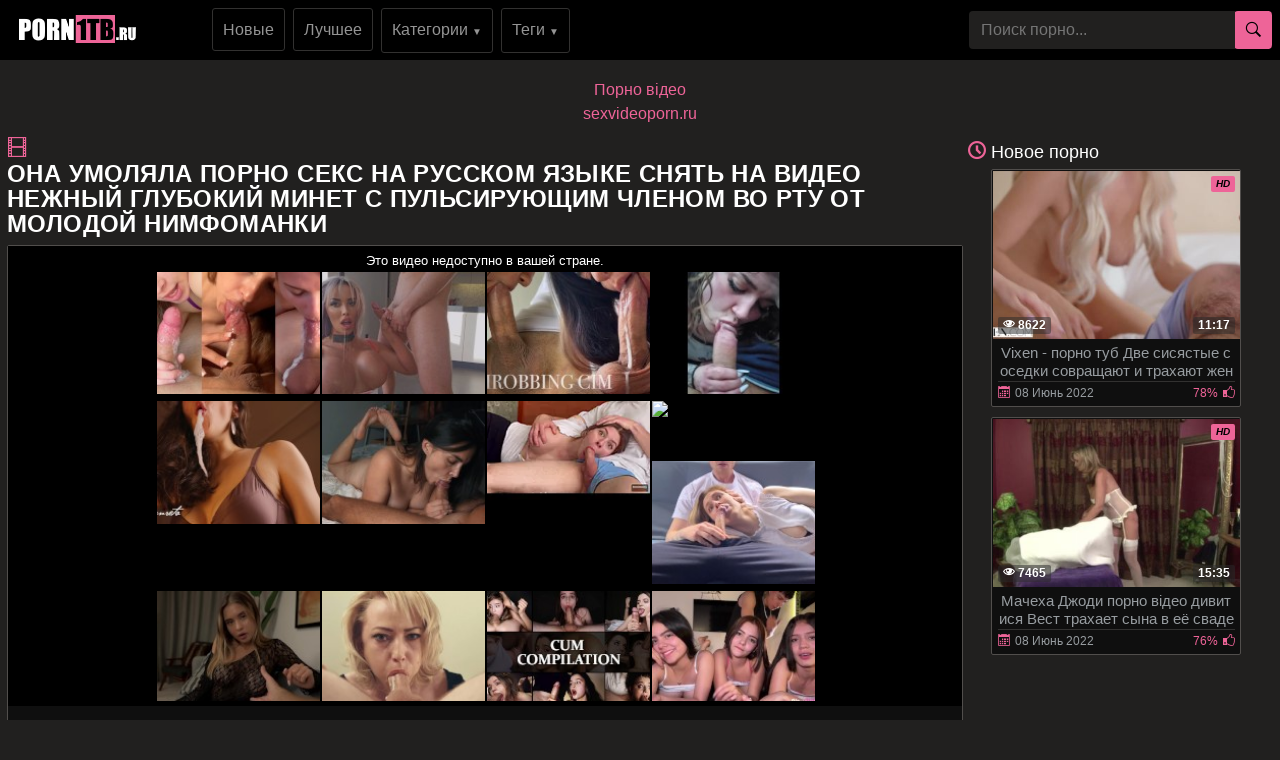

--- FILE ---
content_type: text/html; charset=UTF-8
request_url: https://porno1tb.ru/Ona-umolyala-porno-seks-na-russkom-yazyke-snyat-na-video-nezhnyy-glubokiy-minet-c-pulsiruyushchim-chlenom-vo-rtu-ot-molodoy-nimfomanki.html
body_size: 14523
content:
<!DOCTYPE html>
<html xmlns="http://www.w3.org/1999/xhtml" lang="ru" prefix="og: http://ogp.me/ns#
					               video: http://ogp.me/ns/video#">
<head>
<meta charset="utf-8">
<title>Она умоляла порно секс на русском языке снять на видео нежный глубокий минет c пульсирующим членом во рту от молодой нимфоманки</title>
<meta name="description" content="Смотреть ххх видео Она умоляла снять на видео нежный глубокий минет c пульсирующим членом во рту от молодой нимфоманки от (Blacked) из категории: Подростки смотреть бесплатно онлайн в HD качестве без регистарции!">
<meta name="viewport" content="width=device-width, initial-scale=1">
<link href="/public/images/logo.png" rel="apple-touch-startup-image" />
<link rel="icon" href="https://porno1tb.ru/favicon.ico" type="image/x-icon"/>
<meta name="yandex-verification" content="e82ac3a1cdaa0707" />
<meta property="og:title" content="Она умоляла порно секс на русском языке снять на видео нежный глубокий минет c пульсирующим членом во рту от молодой нимфоманки"/>
<meta property="og:url" content="https://porno1tb.ru/Ona-umolyala-porno-seks-na-russkom-yazyke-snyat-na-video-nezhnyy-glubokiy-minet-c-pulsiruyushchim-chlenom-vo-rtu-ot-molodoy-nimfomanki.html"/>
<meta property="og:image" content="https://porno1tb.ru/public/video/screens/719/2.jpg"/>
<meta property="og:type" content="video.other"/>
<meta property="og:video" content="https://porno1tb.ru/Ona-umolyala-porno-seks-na-russkom-yazyke-snyat-na-video-nezhnyy-glubokiy-minet-c-pulsiruyushchim-chlenom-vo-rtu-ot-molodoy-nimfomanki.html" />
<meta property="og:video:type" content="video/mp4"/>
<meta property="og:site_name" content="porno1tb.ru"/>
<meta property="og:duration" content="816"/>
<meta property="og:description" content="Смотреть ххх видео Она умоляла снять на видео нежный глубокий минет c пульсирующим членом во рту от молодой нимфоманки от (Blacked) из категории: Подростки смотреть бесплатно онлайн в HD качестве без регистарции!">
<meta property="video:duration" content="816"/>
<meta property="ya:ovs:available_platform" content="Desktop"/>
<meta property="ya:ovs:upload_date" content="2021-09-19T12:25:02+03:00"/>
<meta property="ya:ovs:adult" content="true"/>
<meta property="ya:ovs:available_platform" content="Mobile"/>
<meta property="ya:ovs:allow_embed" content="false"/>
<meta property="ya:ovs:status" content="published" />
<meta property="video:tag" content="HD Порно"/>
<meta property="video:tag" content="Большие члены"/>
<meta property="video:tag" content="Гонзо"/>
<meta property="video:tag" content="Кончают"/>
<meta property="video:tag" content="Красотки"/>
<meta property="video:tag" content="Любительское"/>
<meta property="video:tag" content="Минет"/>
<meta property="video:tag" content="Подростки"/>
<meta property="video:tag" content="Проверенное Любительское"/>
<meta property="video:tag" content="Проверенные Пары"/>

<meta name="twitter:card" content="summary" />
<meta name="twitter:description" content="Смотреть ххх видео Она умоляла снять на видео нежный глубокий минет c пульсирующим членом во рту от молодой нимфоманки от (Blacked) из категории: Подростки смотреть бесплатно онлайн в HD качестве без регистарции!" />
<meta name="twitter:title" content="Она умоляла порно секс на русском языке снять на видео нежный глубокий минет c пульсирующим членом во рту от молодой нимфоманки" />
<meta name="twitter:image" content="https://porno1tb.ru/public/video/screens/719/2.jpg" />
<link rel="canonical" href="https://porno1tb.ru/Ona-umolyala-porno-seks-na-russkom-yazyke-snyat-na-video-nezhnyy-glubokiy-minet-c-pulsiruyushchim-chlenom-vo-rtu-ot-molodoy-nimfomanki.html">
    <style>
body {margin: 0;font-family: -apple-system,BlinkMacSystemFont,"Segoe UI",Roboto,"Helvetica Neue",Arial,"Noto Sans",sans-serif,"Apple Color Emoji","Segoe UI Emoji","Segoe UI Symbol","Noto Color Emoji";font-size: 1rem;font-weight: 400;line-height: 1.5;color: #959595;background: #21201f; min-width: 262px;} html {font-family: sans-serif;line-height: 1.15;-webkit-text-size-adjust: 100%;-webkit-tap-highlight-color: transparent;} *, ::after, ::before {box-sizing: border-box; margin: 0; padding: 0;} a {color: #EE6498;text-decoration: none;}h1,.h1_title {padding-bottom: .55rem;font-size: 1.5rem; color: #fff;} h1:first-letter, .h1_title:first-letter, h2:first-letter {text-transform: uppercase;}h2 {padding-bottom: .55rem;margin-right: .5rem;font-size: 1.3rem;} @media (max-width: 768px){h1,.h1_title{font-size: 1.2rem ;}h2{font-size: 1.1rem;}}@media (max-width: 550px){h1,.h1_title {font-size: 1.1rem;} h2 {font-size: 1rem; color: #fff;}}.input-group-append {margin-left: -1px;}.input-group-append, .input-group-prepend {display: -ms-flexbox;display: flex;}button {cursor: pointer; border-radius: 0; display: inline-block;font-weight: 400;color: #212529;text-align: center;vertical-align: middle;-webkit-user-select: none;-moz-user-select: none;-ms-user-select: none;user-select: none;background-color: transparent;border: 1px solid transparent;padding: .2rem .5rem;border-radius: .25rem;transition: color .15s ease-in-out,background-color .15s ease-in-out,border-color .15s ease-in-out,box-shadow .15s ease-in-out; color: #000;background: #EE6498;}.btn-group-sm>.btn, .btn-sm {padding: .25rem .5rem;font-size: .875rem;line-height: 1.5;border-radius: .2rem;}.input-group {position: relative;display: -ms-flexbox;display: flex;-ms-flex-wrap: wrap;flex-wrap: wrap;-ms-flex-align: stretch;align-items: stretch;width: 100%;}.input-group>.custom-select:not(:last-child), .input-group>.form-control:not(:last-child) {border-top-right-radius: 0;border-bottom-right-radius: 0;}.input-group>.custom-file, .input-group>.custom-select, .input-group>.form-control, .input-group>.form-control-plaintext {position: relative;-ms-flex: 1 1 auto;flex: 1 1 auto;width: 1%;margin-bottom: 0;}.form-control {display: block;width: 100%;height: calc(1.5em + .75rem + 2px);padding: .375rem .75rem;font-size: 1rem;font-weight: 400;line-height: 1.5;color: #495057;background-color: #21201f;background-clip: padding-box;border:  none;border-radius: .25rem;transition: border-color .15s ease-in-out,box-shadow .15s ease-in-out;}#go-top {position: fixed;bottom: 50px;left: 10px;text-align: center;cursor: pointer;display: none;padding: 5px 10px;background: #c0c0c0;line-height: 30px;border-radius: 5px;opacity: 0.8;}.p-0 {padding: 0!important;}nav {background: #000;}.navbar {position: relative;display: -ms-flexbox;display: flex;-ms-flex-wrap: wrap;flex-wrap: wrap;-ms-flex-align: center;align-items: center;-ms-flex-pack: justify;justify-content: space-between;padding: .5rem 1rem; z-index: 121;}@media (min-width: 992px){.navbar-expand-lg {-ms-flex-flow: row nowrap;flex-flow: row nowrap;-ms-flex-pack: start;}}@media (max-width: 992px){ nav{margin-bottom:0;}}.w-100 {width: 100%!important;}.ml-1, .mx-1 {margin-left: .25rem!important;}.ml-auto, .mx-auto {margin-left: auto!important;}.mr-2, .mx-2 {margin-right: .5rem!important;}.mb-3, .my-3 {margin-bottom: 1rem!important;}@media (min-width: 992px){.mb-lg-0, .my-lg-0 {margin-bottom: 0!important;}}.mb-2, .my-2 {margin-bottom: .5rem!important;}.mt-2, .my-2 {margin-top: .5rem!important;}@media (max-width: 991.9px){.collapse:not(.show) {display: none;}}.navbar-collapse {-ms-flex-preferred-size: 100%;flex-basis: 100%;-ms-flex-positive: 1;flex-grow: 1;-ms-flex-align: center;align-items: center; background: #fff !important;width: 100% !important;}.top-menu-list {background: #000 !important; padding: 9px 0px;}@media (min-width: 992px){.top-menu-list {  display: block; text-align: center;}}.nav-hover-menu li {margin-left: -5px;} a.logo {padding: 15px 74px 10px 10px; margin-left: 7px; margin-right: auto;}.hidden-umenu-small {display: none;padding-bottom: 4px;-webkit-transition-duration: .3s;-moz-transition-duration: .3s;-o-transition-duration: .3s;transition-duration: .3s;-webkit-transition-property: -webkit-transform;transition-property: transform; cursor: pointer;}.search-wrap {width: 40%;}@media (max-width: 760px){.search-wrap {width: 100%; padding-bottom: 10px; order: 3;}}@media (max-width: 992px){a.logo{margin: auto; padding-right: 0;}.hidden-umenu-small {display: block; margin-left: 7px;}}.icon-b {background: #EE6498;border-radius: 5px;display: block;height: 6px;margin: 3px auto;width: 32px;}.rotate90 {-webkit-transform: rotate(90deg);-moz-transform: rotate(90deg);-o-transform: rotate(90deg);}.container {width: 100%;padding: 0 7px;}.content-holder {font-size: 0;line-height: 0;margin: -5px;}.video-block {width: 25px;padding: 2px;display: inline-block;width: 20%;vertical-align: middle;}@media (max-width: 1300px){.video-block {width: 25%;}}@media (max-width: 999px){.video-block {width: 33.33%;}}@media (max-width: 750px){.video-block, .bottom-advertising .item, .categories-block {width: 50%;}}@media (max-width: 510px){.video-block, .bottom-advertising .item, .main-advertising .item, .categories-block {width: 50%;}}@media (max-width: 300px){.video-block, .bottom-advertising .item, .categories-block {width: 100%;}}.video-block .link {background: #0f0f0f !important;padding: 1px 0 0 1px;border: 1px solid #514e4c !important;border-radius: 2px;display: block;}.video-block .link .img-holder {position: relative;padding-bottom: 68%;}.video-block .title-holder {padding: 5px;}.video-block .img-holder .label {padding: 3px 5px;background: #EE6498;font: 700 10px/10px 'Roboto', Arial, sans-serif;font-style: italic;color: #000;position: absolute;text-transform: uppercase;top: 5px;right: 5px;border-radius: 2px;}.video-block .link .img-holder img {position: absolute;top: 0;left: 0;right: 0;border: 0;display: block;width: 100%;height: 100%;}.video-block .img-holder .duration {padding: 0 5px;background-color: rgba(43, 43, 43, .5);border-radius: 2px;font: 700 12px/17px 'Roboto', Arial, sans-serif;color: #fff;position: absolute;bottom: 5px;right: 5px;}.video-block .img-holder .views {padding: 0 5px;background-color: rgba(43, 43, 43, .5);border-radius: 2px;font: 700 12px/17px 'Roboto', Arial, sans-serif;color: #fff;position: absolute;bottom: 5px;left: 5px;}.video-block .title-holder {padding: 5px;}.video-block .title-holder .title {font: 500 15px/18px 'Roboto', Arial, sans-serif;color: #979ca0;border-bottom: 1px solid #323130; height: 38px;overflow: hidden;}.video-block .title-holder .statistic {display: -webkit-box;display: -webkit-flex;display: -ms-flexbox;display: flex;-webkit-flex-wrap: wrap;-ms-flex-wrap: wrap;flex-wrap: wrap;-webkit-box-pack: justify;-webkit-justify-content: space-between;-ms-flex-pack: justify;justify-content: space-between;-webkit-box-align: center;-webkit-align-items: center;-ms-flex-align: center;align-items: center;color: #979ca0;font: 500 12px/16px 'Roboto', Arial, sans-serif;padding: 3px 0 0 0;}.video-block .title-holder .statistic .data i {color: #EE6498;margin: 0 5px 0 0;}.video-block .title-holder .statistic .percent {color: #EE6498;}.statistic .percent i {margin: 0 0 0 5px;}.video-block:hover a.link{border: 1px solid #EE649887 !important;}.video-block:hover .title-holder .title{border-bottom: 1px solid #EE649887}.pagination-bottom { padding: 40px 0 10px 0; text-align: center; width: 100%;}.pagination-list { font-size: 0; line-height: 0;}.pagination-list .item { display: inline-block; vertical-align: middle; margin: 0 5px;line-height: 35px;}.pagination-list .active .link, .pagination-list .link:hover { background: #EE6498; color: #000;}.pagination-list .link { background: #000; height: 40px; padding: 0 15px; color: #979ca0; border-radius: 3px; border: 1px solid #323130; display: inline-block; text-align: center; font: 500 18px/40px 'Roboto', Arial, sans-serif;}.pagination-list .btn-jump .link { background: rgba(0, 0, 0, 0); border: none; padding: 0; line-height: 30px;}.pagination-list li a:hover {text-decoration: none;}@media screen and (max-width: 480px){.pagination-list .link {font: 500 14px/35px 'Roboto', Arial, sans-serif;height: 35px;}}@media screen and (max-width: 250px){.inviz-pagin {display: none!important;}}.footer {padding: 20px 30px 20px 30px; background: #000;width: 100%;margin-top: 30px;}@media (max-width: 625px){.footer .footer-left, .footer .footer-right{width: 100%; display: block;text-align: center;}.footer {padding: 10px !important; margin-top: 20px;}}.text-muted {color: #6c757d!important;}@media (min-width: 625px){.footer .footer-left {width: 40%; display: inline-block;}.footer .footer-right {width: 40%; display: inline-block; float: right; text-align: right;}}.footer .footer-right a{margin-right: 9px; color: #979ca0;}.footer .footer-right a:hover{color: #EE6498; text-decoration: underline;}.footer .footer-right a:last-child{margin-right: 0px;}@font-face {font-family: 'icomoon'; src:url('/public/fonts/icomoon.eot?p4fh8'); src:url('/public/fonts/icomoon.eot?p4fh8#iefix') format('embedded-opentype'),url('/public/fonts/icomoon.ttf?p4fh8') format('truetype'),url('/public/fonts/icomoon.woff?p4fh8') format('woff'),url('/public/fonts/icomoon.svg?p4fh8#icomoon') format('svg'); font-weight: normal; font-style: normal; font-display: swap;}[class^="icon-"], [class*=" icon-"] {font-family: 'icomoon' !important;font-style: normal;font-weight: normal;font-variant: normal;text-transform: none;line-height: 1;-webkit-font-smoothing: antialiased;-moz-osx-font-smoothing: grayscale;}.icon-video-cam:before {content: "\e90c";}.icon-user:before {content: "\e971";}.icon-thumb-up-2:before {content: "\e905";}.icon-film:before {content: "\e902";}.icon-bubble2:before {content: "\e96e";}.icon-thumb-up:before {content: "\e900";}.icon-thumb-down:before {content: "\e906";}.icon-search:before {content: "\e901"; font-size: 20px;}.icon-bad { font-size: 30px; color: #EE6498; cursor: pointer; margin-right: 7px; font-weight: bold; display: none;}.icon-search2:before {content: "\e901"; font-size: 30px; color: #EE6498; cursor: pointer; margin-right: 7px; font-weight: bold;}.icon-folder-open:before {content: "\e930";}.icon-clock:before {content: "\e94e";}.icon-calendar:before {content: "\e953";}.icon-eye:before {content: "\e9ce";}.icon-star-full:before {content: "\e9d9";}.all-categ .title-holder .title{border: none!important; height: auto!important; padding: 5px;}.all-categ .title div i {vertical-align: middle; color: #EE6498;}.all-categ .title div span {vertical-align: middle;}.f-right{float: right;}.sort a{font-size: 1em; text-align: center; border-radius: 3px; padding: 6px; margin-right: 7px;}.sort a:last-child{margin-right:0;} .sort{display:flex; float:left; justify-content: space-around; margin-bottom: 5px;} .title-player h1 {text-transform: uppercase;display: inline-block;} .activatec {background: #EE6498;color: #000;}@media (min-width: 660.5px) {.sorting-main{display: flex;} .sorting-main h2{margin-left: 0 !important; margin-top: 0 !important; margin-bottom: 0 !important; padding: 0 !important; text-transform: uppercase; margin-right: auto;}}@media (max-width: 660px) {.sort{justify-content: space-between!important;float:none !important;} .sorting-main h2, .sorting-main h1 {display: block!important;}}@media (max-width: 460px) {.search-wrap input{height: 32px;}.sort{flex-direction: column; float:none !important;} .sort a{margin-right: 0; margin-bottom: 5px;}}@media (max-width: 300px){ a.logo span b{display: none;}}@media (max-width: 830px){ .text-rubric {display: none;} .rubrik-inv{display: block; margin-top: 5px;}}.text-rubric p, .text-rubric2 p{font-size: 15px;font-weight: 400;line-height: 20px;margin-bottom: 15px; color: #949494;}.content-video {font-size: 0;line-height: 0;margin: 0 0 20px; width: 100%;}.content-video .main-сontent {display: inline-block;vertical-align: top;width: calc(100% - 310px);margin: 0;}@media screen and (max-width: 992px){.content-video .main-сontent {width: calc(100% - 260px);}}@media screen and (max-width: 826px){.content-video .main-сontent {width: 100%;}}@media screen and (max-width: 826px){.title-player .title-holder i {display: none;}}@media screen and (max-width: 826px){.title-player .title-holder h1 {font-size: 15px;line-height: 15px;}}.title-player .title-holder {font-weight: 400;letter-spacing: 0.4px;}.title-text .title-holder, .title-player .title-holder {font: 700 21px/25px 'Roboto', Arial, sans-serif;color: #000;}.content-video .player-holder {border: 1px solid #514e4c; background: #0f0f0f;border-radius: 2px;margin: 0 0 10px;}.content-video .views-data-like {display: -webkit-box;display: -webkit-flex;display: -ms-flexbox;display: flex;-webkit-flex-wrap: wrap;-ms-flex-wrap: wrap;flex-wrap: wrap;-webkit-box-pack: justify;-webkit-justify-content: space-between;-ms-flex-pack: justify;justify-content: space-between;-webkit-box-align: center;-webkit-align-items: center;-ms-flex-align: center;align-items: center;padding: 15px;border-bottom: 1px solid #323130;}.views-data-like .views-data {font-size: 0;line-height: 0;}.like-dislayer {font-size: 0;line-height: 0;}.views-data-like .views-data .statistic {font-size: 0;line-height: 0;display: inline-block;vertical-align: middle;text-align: center;}.views-data .statistic .item {display: inline-block;font: 500 16px/21px 'Roboto', Arial, sans-serif;color: #979ca0;vertical-align: middle;margin: 0 20px 0 0;}.left-column .content-holder{text-align: center;}@media screen and (max-width: 826px){.views-data .statistic .item {margin: 0 8px 0 0;font: 400 14px/19px 'Roboto', Arial, sans-serif;}}.views-data .statistic .item:last-child {margin: 0;}.views-data .statistic .item i{color: #EE6498;}.like-dislayer .like, .like-dislayer .dislayer {padding: 4px;background: #323130;border-radius: 3px;border: 1px solid rgba(0,0,0,.125);display: inline-block;vertical-align: middle;cursor: pointer;}.like-dislayer .progress {width: 75px;display: inline-block;vertical-align: middle;text-align: center;}.main-сontent .player-holder .text-video {color: #979ca0;font: 500 14px / 19px Roboto, Arial, sans-serif;border-bottom: 1px solid #323130;padding: 10px;}.title-text.video-pages {padding: 0 0 5px;}.title-text .title-holder {margin: 6px 0;}.title-bottom { color: #fff;font: 500 20px/25px 'Roboto', Arial, sans-serif;margin: 10px 0;}.content-video .left-column {display: inline-block;vertical-align: top;width: 300px;margin: 5px 0 0 0;}.content-video .left-column .video {padding: 0 5px;-webkit-box-sizing: border-box;box-sizing: border-box;}@media screen and (max-width: 992px){.content-video .left-column {width: 250px;}}@media screen and (max-width: 826px){.content-video .left-column {width: 100%; margin-top: 10px;}.content-video .left-column .video-block {float:left;}}.left-column .title-block-sorting {padding: 0;}.title-block-sorting {padding: 7px 0 9px;display: -webkit-box;display: -webkit-flex;display: -ms-flexbox;display: flex;-webkit-box-align: center;-webkit-align-items: center;-ms-flex-align: center;align-items: center;-webkit-box-pack: justify;-webkit-justify-content: space-between;-ms-flex-pack: justify;justify-content: space-between;}.content-video .left-column .video .last-video {font: 500 18px/23px 'Roboto', Arial, sans-serif;color: #000;margin: 0 0 10px;}.content-video .left-column .video-block {width: 250px;padding: 0 0 10px; margin-left: 5px;}.main-сontent .player-holder .tags {position: relative;min-height: 38px;padding: 10px;}.main-сontent .player-holder .tags .row .tag {font: 600 15px/18px 'Roboto', Arial, sans-serif;color: #fff;margin: 0 5px 0 0;display: inline-block;vertical-align: middle;}.main-сontent .player-holder .tags .row {font-size: 0;line-height: 0;margin: 0 0 10px;}.main-сontent .player-holder .tags .row:last-child {margin: 0;}.like-dislayer .like i, .like-dislayer .dislayer i {font-size: 21px;color: #12c312;}.like-dislayer .like:hover{background: #12c312;} .like-dislayer .dislayer:hover{background:red;} .like-dislayer .like:hover i, .like-dislayer .dislayer:hover i{color: #000 !important;}.tags .row .link {font: 400 13px/15px 'Roboto', Arial, sans-serif;color: #949494;padding: 5px;display: inline-block;vertical-align: middle;background: #000;border-radius: 3px;margin: 2px 10px 2px 0; border: 1px solid #323130;}@media (max-width: 535px) {.content-video .left-column .video-block {float:none;}}@media screen and (max-width: 640px){.tags .row .link {margin: 0 10px 5px 0;padding: 3px;}}.tags .row .link:hover {color: #000;background: #EE6498;}.like-dislayer .progress .result-vote {font: 500 16px/21px 'Roboto', Arial, sans-serif;color: #12c312;display: block;}.like-dislayer .progress p {font: 500 12px/17px 'Roboto', Arial, sans-serif;color: #000;display: block;margin: 0;}.like-dislayer .progress p span {color: #979ca0;}@media screen and (max-width: 480px){.like-dislayer, .views-data-like .views-data {margin: 0 auto;}}.container-player{background: #000; display: flex; justify-content: center; max-height: 500px;}#video-player {max-width:100%;}.pos-center {max-width: 1370px !important;margin: 0 auto !important;padding: 0 10px !important;}.pos-center-foot {max-width: 1370px !important;margin: 0 auto !important;}@media (max-width: 576px) {.pos-center-cont {max-width: 1370px !important;margin: 0 auto;}}@media (min-width: 577px) {.pos-center-cont {max-width: 1370px !important;margin: 0 auto;}}.d-inline {display: inline;}.d-none {display: none;}.d-block {display: block!important;} .d-inline-block {display: inline-block!important;}.top-categories {padding: 5px 10px 0 10px;} .top-categories a:hover{text-decoration: underline;} .view-video-bot{font-size: 13px;line-height: 1.7;color: #5c5c5c; padding: 10px 20px; border-top: 1px solid rgba(0,0,0,.125);}.p-3{padding:1rem!important}.pl-3{padding-left:1rem!important}.p-2{padding:.5rem!important}.m-1{margin:.25rem!important}.ml-3{margin-left:1rem!important}.text-primary{color:#EE6498!important}a.text-primary:focus,a.text-primary:hover{color:#0056b3!important}.text-secondary{color:#6c757d!important}a.text-secondary:focus,a.text-secondary:hover{color:#494f54!important}.text-center{text-align:center!important}.caret{display: inline-block;width: 0;height: 0;margin-left: 2px;vertical-align: middle;border-top: 4px solid;border-right: 4px solid transparent;border-left: 4px solid transparent;}.dropdown-menu {position: absolute;top: 100%;left: 0;z-index: 1000;display: none;float: left;min-width: 10rem;padding: 0;font-size: 1rem;color: #212529;text-align: left;list-style: none;background-color: #000;background-clip: padding-box;border: 1px solid rgba(0,0,0,.15);border-radius: 2px;}.dropdown-item {display: block;width: 100%;padding: .25rem 1.5rem;clear: both;font-weight: 400;color: #212529;text-align: inherit;white-space: nowrap;background-color: transparent;border: 0;}.dropdown-item img {vertical-align: middle;}.dropdown-item:focus, .dropdown-item:hover {color: #16181b;text-decoration: none;background-color: #f8f9fa;}.dropmenulng span.ln {padding-left: 2px; text-transform: uppercase;}.pos-relative{position: relative;}.adv-block {padding: 10px 20px 10px 20px;border-top: 1px solid #514e4c; border-bottom: 1px solid #514e4c;background: #000;width: 100%;margin-top: 20px;text-align: center;}ul.column-list-tags, ul.column-list-cats, .column-category {-moz-column-count: 4;-webkit-column-count: 4;column-count: 4;list-style: none;}@media (min-width: 1200px){ul.column-list-tags, ul.column-list-cats, .column-category {-moz-column-count: 5; -webkit-column-count: 5; column-count: 5;}}@media (min-width: 992px){.icon-search2, .icon-bad{display: none;}}@media (max-width: 992px){ul.column-list-tags, ul.column-list-cats, .column-category {-moz-column-count: 3; -webkit-column-count: 3; column-count: 3; } .search-wrap {width: 100%;position: absolute;left: 0;top: 101%;padding: 7px 7px 5px 7px;z-index: 100;vertical-align: middle;background: #000; padding-top: 10px;padding-bottom: 10px; display: none;}}@media (max-width: 720px){ul.column-list-tags, ul.column-list-cats, .column-category {-moz-column-count: 2; -webkit-column-count: 2; column-count: 2;}}.mt-2, .my-2 {margin-top: .5rem!important;}span.navbar-toggler-icon {width: 1.1em !important; height: 1.1em !important; background-image: none !important; }.navbar-toggler { padding: 2px 7px 5px 7px !important; border-color: #ffc107 !important; color: #ffc107 !important; }.navbar-toggler:hover { color: #000 !important;}.navbar-collapse { background: #000 !important; z-index: 101 !important; }.top-menu-list li, .lang-menu-mobile li{ list-style-type: none; }.drop-cat-list { position: absolute; top: 94px; left: 5%; z-index: 100; border-right: 1px solid #007bff; border-bottom: 1px solid #007bff; border-left: 1px solid #007bff; width: 90%; filter: opacity(97%); -webkit-filter: opacity(97%); } .b-nav-r a span { color: #007bff!important; } .b-nav-r:hover a span { color: #000!important; }.dont-upper-li { text-transform: none !important; font-weight: normal !important; }.dropdown-list-tags, .dropdown-list-cats { display: none; z-index: 10100 !important; }@media (min-width: 992px) { .dropdown-list-tags, .dropdown-list-cats { position: absolute; background: rgba(0, 0, 0, .9); border: 1px solid #262625; right: 15px; left: 15px; }.dropdown-menu-tags:hover .dropdown-list-tags, .dropdown-menu-cats:hover .dropdown-list-cats{ display: block !important; border: 1px solid #262625; }}@media (max-width: 991px) {.top-menu-list li a { width: 100%;}.top-menu-list li {margin-top: 10px; margin-left: 5px;}.top-menu-list li:first-of-type {margin-top: 0;}.navbar-collapse { width: 100% !important; position: absolute !important; top: 101% !important; }.dropdown-list-tags, .dropdown-list-cats{ border: 1px solid #262625; background: inherit; margin-top: 10px;}}.navbar-nav {display: -ms-flexbox;display: flex;-ms-flex-direction: column;flex-direction: column;padding-left: 0;margin-bottom: 0;list-style: none;}@media (min-width: 992px){.navbar-expand-lg .navbar-nav {-ms-flex-direction: row;flex-direction: row;}}.py-3 {padding-bottom: 1rem!important;padding-top: 1rem!important;}.py-1 {padding-top: .25rem!important;padding-bottom: .25rem!important;}.m-1 {margin: .25rem!important;}.cat-item-video li, .cat-item-video-blue li{margin: .25rem!important;}.cat-item-video {text-decoration: none !important;white-space: nowrap !important;margin-bottom: 5px;background: inherit;border-radius: 5px !important;color: #949494 !important;line-height: 17px !important;border-radius: 3px !important;display:  block;padding-top: .25rem!important;padding-bottom: .25rem!important;}.cat-item-video-blue{ display:  block;padding-top: .25rem!important;padding-bottom: .25rem!important; text-decoration: none !important; white-space: nowrap !important; margin-bottom: 5px; background: #EE6498 !important; border-radius: 5px !important; color: #000 !important; line-height: 17px !important; border-radius: 3px !important;}.cat-item-video-blue:hover{ background: rgb(52, 58, 64) !important; color: #000 !important;}.cat-item-video-blue li{ font: 400 16px/21px 'Roboto', Arial, sans-serif; transition: none !important; text-align: center;}.p-col-list { padding: 5px; }.cat-item-video-blue li:hover{ background: inherit !important; transition: none !important; color: #000 !important;}.sorting-main a.link.activate, .sorting-main a.link:hover, .top-menu-list li a.link:hover, .orange-block{ background-color: #EE6498 !important; border: 1px solid #EE6498 !important; color: #000 !important;}.sorting-main span {color: #EE6498;}.top-menu-list li a.link{font: 500 16px/21px 'Roboto', Arial, sans-serif; color: #949494; padding: 10px; background-color: rgba(0, 0, 0, 0); vertical-align: middle; border: 1px solid #323130; border-radius: 3px; display: inline-block; text-align: center; text-decoration: none;}.cat-item-video:hover {background: #EE6498 !important;color: #000 !important;}.cat-item-video li{ transition: none !important; text-align: center; font-weight: normal; font: 400 16px/21px 'Roboto', Arial, sans-serif;}.cat-item-video li:hover{ background: inherit !important; transition: none !important; color: #000 !important;}.sorting-main a.link {font: 500 14px/19px 'Roboto', Arial, sans-serif;color: #949494;padding: 5px 10px;background: #0f0f0f;border: 1px solid #323130;border-radius: 3px;text-decoration: none;}.cat-item-video li{overflow: hidden;text-overflow: ellipsis;}.sorting-main{margin-bottom: 10px; display: flex; position: relative;}.sorting-main .left-sort {margin-right: auto;}@media (max-width: 465px){.sorting-main {display: block;} .sorting-main .right-sort {text-align:  center;}}@media (max-width: 318px){.sorting-main a.link{padding: 2px 8px;}}.vfgf3 {padding: 10px 20px 10px 20px;background: #21201f;width: 100%;margin-top: 20px;text-align: center;}.column-category a:hover{text-decoration: underline; margin: 5px 0;}.column-category{margin: 5px 0 8px 0;} .column-category li a{word-break: break-all};
</style></head><body>
<nav class="navbar navbar-expand-lg p-0"><div class="pos-center-foot navbar p-0 w-100 navbar-expand-lg pos-relative">
<div class="hidden-umenu-small" onclick="mobmenu(this)"><span class="icon-b"></span><span class="icon-b"></span><span class="icon-b"></span></div>
<a class="logo" href="https://porno1tb.ru/"><img width="121" height="28" src="/public/images/logo.png" alt="logo" title="porno1tb.ru"></a>
<div class="navbar-collapse collapse py-2 ml-lg-4" id="navbarColor03">
<ul class="top-menu-list m-0 p-0 navbar-nav"><li class="mr-2"><a title="новое порно"class="link" href="https://porno1tb.ru/">Новые</a></li>
<li class="mr-2"><a class="link" href="https://porno1tb.ru/luchshee-porno/" title="лучшее порно">Лучшее</a></li>
<li class="dropdown-menu-cats mr-2">
<a onclick="drop_list_menu('cats')" class="link" href="#">Категории <span style="font-size: 10px;">&#9660;</span></a>
<div class="dropdown-list-cats py-3">
<ul class="column-list-cats pos-center">
<a class="cat-item-video-blue" href="https://porno1tb.ru/categories/">
<li>Все Категории</li>
</a>
<a class="cat-item-video" href="https://porno1tb.ru/Virtualnaya-Realnost/" title="Виртуальная Реальность"><li>Виртуальная Реальность</li></a>
<a class="cat-item-video" href="https://porno1tb.ru/Italyanskoe/" title="Итальянское"><li>Итальянское</li></a>
<a class="cat-item-video" href="https://porno1tb.ru/Zolotoy-dozhd/" title="Золотой дождь"><li>Золотой дождь</li></a>
<a class="cat-item-video" href="https://porno1tb.ru/Frantsuzskoe/" title="Французское"><li>Французское</li></a>
<a class="cat-item-video" href="https://porno1tb.ru/Zhenskiy-orgazm/" title="Женский оргазм"><li>Женский оргазм</li></a>
<a class="cat-item-video" href="https://porno1tb.ru/Eksklyuzivnoe/" title="Эксклюзивное"><li>Эксклюзивное</li></a>
<a class="cat-item-video" href="https://porno1tb.ru/Indiyskoe/" title="Индийское"><li>Индийское</li></a>
<a class="cat-item-video" href="https://porno1tb.ru/Minet/" title="Минет"><li>Минет</li></a>
<a class="cat-item-video" href="https://porno1tb.ru/Koreyskoe/" title="Корейское"><li>Корейское</li></a>
<a class="cat-item-video" href="https://porno1tb.ru/Closed-Captions/" title="Closed Captions"><li>Closed Captions</li></a>
<a class="cat-item-video" href="https://porno1tb.ru/Bryunetki/" title="Брюнетки"><li>Брюнетки</li></a>
<a class="cat-item-video" href="https://porno1tb.ru/Konchayut/" title="Кончают"><li>Кончают</li></a>
<a class="cat-item-video" href="https://porno1tb.ru/Igrushki/" title="Игрушки"><li>Игрушки</li></a>
<a class="cat-item-video" href="https://porno1tb.ru/V-shkole/" title="В школе"><li>В школе</li></a>
<a class="cat-item-video" href="https://porno1tb.ru/Grubyy-seks/" title="Грубый секс"><li>Грубый секс</li></a>
<a class="cat-item-video" href="https://porno1tb.ru/Seks-orgiya/" title="Секс-оргия"><li>Секс-оргия</li></a>
<a class="cat-item-video" href="https://porno1tb.ru/Vecherinki/" title="Вечеринки"><li>Вечеринки</li></a>
<a class="cat-item-video" href="https://porno1tb.ru/Mulaty/" title="Мулаты"><li>Мулаты</li></a>
<a class="cat-item-video" href="https://porno1tb.ru/Bolshaya-grud/" title="Большая грудь"><li>Большая грудь</li></a>
</ul>
</div>
</li>
<li class="dropdown-menu-tags mr-2"><a onclick="drop_list_menu('tags')" class="link" href="#">Теги <span style="font-size: 10px;">&#9660;</span></a>
<div class="dropdown-list-tags py-3">
<ul class="column-list-tags pos-center" style="padding-inline-start: 0px;">
<a class="cat-item-video-blue" href="https://porno1tb.ru/tags/">
<li>Все Теги</li>
</a>
<a class="cat-item-video" href="https://porno1tb.ru/tag/perfect-asian-model/" title="perfect asian model"><li>perfect asian model</li></a>
<a class="cat-item-video" href="https://porno1tb.ru/tag/christy-mack/" title="christy mack"><li>christy mack</li></a>
<a class="cat-item-video" href="https://porno1tb.ru/tag/teencurves/" title="teencurves"><li>teencurves</li></a>
<a class="cat-item-video" href="https://porno1tb.ru/tag/mojada/" title="mojada"><li>mojada</li></a>
<a class="cat-item-video" href="https://porno1tb.ru/tag/teen-school-girl/" title="teen school girl"><li>teen school girl</li></a>
<a class="cat-item-video" href="https://porno1tb.ru/tag/cowgirl-pov/" title="cowgirl pov"><li>cowgirl pov</li></a>
<a class="cat-item-video" href="https://porno1tb.ru/tag/daring-public-nudity/" title="daring public nudity"><li>daring public nudity</li></a>
<a class="cat-item-video" href="https://porno1tb.ru/tag/amateur-face-fuck/" title="amateur face fuck"><li>amateur face fuck</li></a>
<a class="cat-item-video" href="https://porno1tb.ru/tag/mylfed/" title="mylfed"><li>mylfed</li></a>
<a class="cat-item-video" href="https://porno1tb.ru/tag/yoga-stepsister/" title="yoga stepsister"><li>yoga stepsister</li></a>
<a class="cat-item-video" href="https://porno1tb.ru/tag/young-couple-sex/" title="young couple sex"><li>young couple sex</li></a>
<a class="cat-item-video" href="https://porno1tb.ru/tag/white-maid-bbc/" title="white maid bbc"><li>white maid bbc</li></a>
<a class="cat-item-video" href="https://porno1tb.ru/tag/pantie-insertion/" title="pantie insertion"><li>pantie insertion</li></a>
<a class="cat-item-video" href="https://porno1tb.ru/tag/latinas-espanol/" title="latinas espanol"><li>latinas espanol</li></a>
<a class="cat-item-video" href="https://porno1tb.ru/tag/apex-legends/" title="apex legends"><li>apex legends</li></a>
<a class="cat-item-video" href="https://porno1tb.ru/tag/naked-sport/" title="naked sport"><li>naked sport</li></a>
<a class="cat-item-video" href="https://porno1tb.ru/tag/russian-hotwife/" title="russian hotwife"><li>russian hotwife</li></a>
<a class="cat-item-video" href="https://porno1tb.ru/tag/joi-ass-play/" title="joi ass play"><li>joi ass play</li></a>
<a class="cat-item-video" href="https://porno1tb.ru/tag/bouncing-ass-dick/" title="bouncing ass dick"><li>bouncing ass dick</li></a>
</ul>
</div></li></ul></div>
<span class="icon-search2" onclick="open_search_form(this)"></span><span class="icon-bad" onclick="open_search_form(this)">&#10006;</span>
<form class="search-wrap mr-2" method="get" action="https://porno1tb.ru/search/"><div class="input-group"><input type="text" name="q" class="form-control" placeholder="Поиск порно..."><div class="input-group-append"><button type="submit"><span class="icon-search"></span></button></div></div></form></div></nav>
<div class="container pos-center-cont mt-2"><div class="vfgf3" style="margin-top:0px;"><a href="https://pornomova.com">Порно вiдео</a><br>
<a href="https://sexvideoporn.ru">sexvideoporn.ru</a></div><div class="content-video">
<div itemscope itemtype="http://schema.org/VideoObject" class="main-сontent">
<div class="title-player">
<div class="title-holder video" style="position: relative;">
<i class="icon-film" style="color:#EE6498;"></i>
<h1 itemprop="name">Она умоляла порно секс на русском языке снять на видео нежный глубокий минет c пульсирующим членом во рту от молодой нимфоманки</h1>
</div>
<link itemprop="url" href="https://porno1tb.ru/video/Ona-umolyala-porno-seks-na-russkom-yazyke-snyat-na-video-nezhnyy-glubokiy-minet-c-pulsiruyushchim-chlenom-vo-rtu-ot-molodoy-nimfomanki.html"/>
<meta itemprop="duration" content="PT13M36S"/>
<meta itemprop="uploadDate" content="2021-09-19T00:00:00" />
<meta itemprop="description" content="Смотреть ххх видео Она умоляла снять на видео нежный глубокий минет c пульсирующим членом во рту от молодой нимфоманки от (Blacked) из категории: Подростки смотреть бесплатно онлайн в HD качестве без регистарции!"/>
<meta itemprop="embedUrl" content="https://rt.pornhub.com/embed/ph60b529ad544a2"/>
<link itemprop="thumbnailUrl" href="https://porno1tb.ru/public/video/screens/719/2.jpg"/>
<link itemprop="thumbnail" href="https://porno1tb.ru/public/video/screens/719/2.jpg"/>
<meta itemprop="isFamilyFriendly" content="false"/> 
<style>.mgp_playerStateIcon {position: absolute;width: 108px;height: 108px;top: 50%;left: 50%;margin: -54px 0 0 -54px;border-radius: 54px;text-align: center;pointer-events: none;cursor: pointer;transform: translateZ(0);}#player-video{cursor:pointer;margin: 5px;position: relative;height: 450px;width:100%;background: url('https://porno1tb.ru/public/video/screens/719/2.jpg') #000 center no-repeat;-moz-background-size: 100%; -webkit-background-size: 100%; -o-background-size: 100%; /* Opera 9.6+ */background-size: 100%; /* Современные браузеры */}@media (max-width: 660px){#player-video, iframe{height:300px;}}@media (max-width: 450px){#player-video, iframe{height:200px;}}.circle {fill: #32313080;}#play-button{color: #fff;font-size: 50px;position: absolute;top: 50%;left: 50%;}#play-bottom{color: #fff;font-size: 20px;position: absolute;top: 95%;left: 2%;}#size-bottom{color: #fff;font-size: 20px;position: absolute;top: 95%;right: 2%;-moz-transform: rotate(15deg); -ms-transform: rotate(15deg);-webkit-transform: rotate(15deg); -o-transform: rotate(15deg); transform: rotate(-45deg);}#play-next{color: #fff;font-size: 20px;position: absolute;top: 95%;left: 9%;}#play-line{position: absolute;top: 90%;left: 2%;width: 96%;height: 6px;background: #323130a3;}@media (min-width: 1030px){#play-line{top: 90%}#play-bottom,#play-next,#size-bottom{top: 95%}}@media (max-width: 960px){#play-line{top: 80%}#play-bottom,#play-next,#size-bottom{top: 88%}}@media (max-width: 829px){#play-line{top: 90%}#play-bottom,#play-next,#size-bottom{top: 95%}}@media (max-width: 700px){#play-line{top: 80%}#play-bottom,#play-next,#size-bottom{top: 90%}}@media (max-width: 450px){#play-line{top: 75%}#play-bottom,#play-next,#size-bottom{top: 87%}}</style>
<script>function pluse_minuse(e){var request = new XMLHttpRequest();request.open('GET', '/rating_handler/?mod=video&id='+e.getAttribute("dataid")+'&like='+e.getAttribute("datalike"), true);request.onload = function() {if (this.status >= 200 && this.status < 400) {var json = JSON.parse(this.response);if(json.status == "success"){var t = document.querySelector(".thank-vote");t.classList.add('d-inline');t.classList.remove('d-none');document.querySelector('span.voters').classList.add('d-none');}alert(json.message);} else {}}; request.onerror = function() {};request.send();return;}</script><div class="player-holder">
<div class="container-player"><div id="player-video"><iframe src="javascript:window.location.replace('https://rt.pornhub.com/embed/ph60b529ad544a2')" frameborder="0" width="100%" height="100%" scrolling="no" sandbox="allow-same-origin allow-scripts"></iframe></div></div>
<div class="views-data-like">
<div class="views-data">
<div class="statistic">
<div class="item">
<i class="icon-clock"></i> <span>13:36</span>
</div>
<div class="item">
<i class="icon-eye"></i> 561</span>
</div>
<div class="item">
<i class="icon-calendar"></i>
19 Сент 2021</span>
</div>
</div>
</div>
<div class="like-dislayer rating-container">
<button class="rate-like like" datamod="video" dataid="719" datalike="1" title="Мне нравится" onclick="pluse_minuse(this)">
<i class="icon-thumb-up-2"></i>
</button>
<div class="progress">
<span class="result-vote">0%</span>
<p>
<span class="voters">0 голосов</span>
<span class="thank-vote d-none" style="font-size: .75rem;">Спасибо!</span>
</p>
</div>
<button class="rate-dislike dislayer" datamod="video" dataid="719" datalike="0" title="Мне не нравится" onclick="pluse_minuse(this)">
<i style="color: red;" class="icon-thumb-down"></i>
</button>
</div>

</div>
<div class="text-video">
<p style="margin: 0;">
Смотреть ххх видео Она умоляла снять на видео нежный глубокий минет c пульсирующим членом во рту от молодой нимфоманки от (Blacked) из категории: Подростки смотреть бесплатно онлайн в HD качестве без регистарции!</p>
</div>
<div class="tags">
<div class="row">
<span class="tag">Категории порно:</span>
<a class="link" title="HD Порно" href="https://porno1tb.ru/HD-Porno/">HD Порно</a>
<a class="link" title="Большие члены" href="https://porno1tb.ru/Bolshie-chleny/">Большие члены</a>
<a class="link" title="Гонзо" href="https://porno1tb.ru/Gonzo/">Гонзо</a>
<a class="link" title="Кончают" href="https://porno1tb.ru/Konchayut/">Кончают</a>
<a class="link" title="Красотки" href="https://porno1tb.ru/Krasotki/">Красотки</a>
<a class="link" title="Любительское" href="https://porno1tb.ru/Lyubitelskoe/">Любительское</a>
<a class="link" title="Минет" href="https://porno1tb.ru/Minet/">Минет</a>
<a class="link" title="Подростки" href="https://porno1tb.ru/Podrostki/">Подростки</a>
<a class="link" title="Проверенное Любительское" href="https://porno1tb.ru/Proverennoe-Lyubitelskoe/">Проверенное Любительское</a>
<a class="link" title="Проверенные Пары" href="https://porno1tb.ru/Proverennye-Pary/">Проверенные Пары</a>
</div>
</div>

</div>
</div>
</div>

<div class="left-column">
	<div class="video">
<div class="title-block-sorting">
<div class="last-video" style="color: #fff;">
<i style="color: #EE6498;" class="icon-clock"></i> Новое порно
</div>
</div>
<div class="content-holder" style="word-break: break-all;">
<div class="item video-block">
<a class="link" href="https://porno1tb.ru/Vixen---porno-tub-Dve-sisyastye-sosedki-sovrashchayut-i-trakhayut-zhenatogo-soseda.html">
<div class="img-holder"><img height="166" width="240" src="https://porno1tb.ru/public/video/screens/13299/2.jpg" loading="lazy" alt="Vixen - порно туб Две сисястые соседки совращают и трахают женатого соседа" title="Vixen - порно туб Две сисястые соседки совращают и трахают женатого соседа"/><span class="label">hd</span><span class="duration">11:17</span>
<span class="views"><i class="icon-eye"></i> 8622</span>
</div>
<div class="title-holder">
<div class="title">Vixen - порно туб Две сисястые соседки совращают и трахают женатого соседа</div>
<div class="statistic">
<div class="data"><i class="icon-calendar"></i><span>08 Июнь 2022</span></div>
<div class="percent">
<span>78%</span><i class="icon-thumb-up"></i>
</div>
</div>
</div>
</a>
</div>
<div class="item video-block">
<a class="link" href="https://porno1tb.ru/Machekha-Dzhodi-porno-v-deo-divitisya-Vest-trakhaet-syna-v-ee-svadebnom-plate.html">
<div class="img-holder"><img height="166" width="240" src="https://porno1tb.ru/public/video/screens/13298/2.jpg" loading="lazy" alt="Мачеха Джоди порно відео дивитися Вест трахает сына в её свадебном платье" title="Мачеха Джоди порно відео дивитися Вест трахает сына в её свадебном платье"/><span class="label">hd</span><span class="duration">15:35</span>
<span class="views"><i class="icon-eye"></i> 7465</span>
</div>
<div class="title-holder">
<div class="title">Мачеха Джоди порно відео дивитися Вест трахает сына в её свадебном платье</div>
<div class="statistic">
<div class="data"><i class="icon-calendar"></i><span>08 Июнь 2022</span></div>
<div class="percent">
<span>76%</span><i class="icon-thumb-up"></i>
</div>
</div>
</div>
</a>
</div>
</div>
</div>
</div>
</div>


<div class="title-text video-pages">
<div class="title-holder">
<p class="title-bottom">
<i style="color: #EE6498;" class="icon-film"></i>
Рекомендуем к просмотру:
</p>
</div>
</div>
<div class="content-holder" style="word-break: break-all;">
<div class="item video-block">
<a class="link" href="https://porno1tb.ru/2B-Analnaya-porno-intsest-s-perevodom-Akhegao-Shlyukha-Skachet-na-Ogromnom-Dildo-do-Prolapsa-svoey-Zhopy---kospley-porno.html">
<div class="img-holder"><img height="166" width="240" src="https://porno1tb.ru/public/video/screens/2/2.jpg" loading="lazy" alt="2B Анальная порно инцест с переводом Ахегао Шлюха Скачет на Огромном Дилдо до Пролапса своей Жопы - косплей порно" title="2B Анальная порно инцест с переводом Ахегао Шлюха Скачет на Огромном Дилдо до Пролапса своей Жопы - косплей порно"/><span class="label">hd</span><span class="duration">08:45</span>
<span class="views"><i class="icon-eye"></i> 3283</span>
</div>
<div class="title-holder">
<div class="title">2B Анальная порно инцест с переводом Ахегао Шлюха Скачет на Огромном Дилдо до Пролапса своей Жопы - косплей порно</div>
<div class="statistic">
<div class="data"><i class="icon-calendar"></i><span>08 Сент 2021</span></div>
<div class="percent">
<span>92%</span><i class="icon-thumb-up"></i>
</div>
</div>
</div>
</a>
</div>
<div class="item video-block">
<a class="link" href="https://porno1tb.ru/Podraznila-pisechku-porno-sosedi-poka-ne-namokli-trusiki.html">
<div class="img-holder"><img height="166" width="240" src="https://porno1tb.ru/public/video/screens/5/2.jpg" loading="lazy" alt="Подразнила писечку порно соседи пока не намокли трусики" title="Подразнила писечку порно соседи пока не намокли трусики"/><span class="label">hd</span><span class="duration">05:21</span>
<span class="views"><i class="icon-eye"></i> 3649</span>
</div>
<div class="title-holder">
<div class="title">Подразнила писечку порно соседи пока не намокли трусики</div>
<div class="statistic">
<div class="data"><i class="icon-calendar"></i><span>09 Сент 2021</span></div>
<div class="percent">
<span>65%</span><i class="icon-thumb-up"></i>
</div>
</div>
</div>
</a>
</div>
<div class="item video-block">
<a class="link" href="https://porno1tb.ru/SEKSUALNAYa-DEVUShKA-russkoe-porno-video-orgazm-V-PORTUPEE-LASKAET-SVOYu-KISKU-I-SKAChET-NA-DILDO.html">
<div class="img-holder"><img height="166" width="240" src="https://porno1tb.ru/public/video/screens/7/2.jpg" loading="lazy" alt="СЕКСУАЛЬНАЯ ДЕВУШКА русское порно видео оргазм В ПОРТУПЕЕ ЛАСКАЕТ СВОЮ КИСКУ И СКАЧЕТ НА ДИЛДО" title="СЕКСУАЛЬНАЯ ДЕВУШКА русское порно видео оргазм В ПОРТУПЕЕ ЛАСКАЕТ СВОЮ КИСКУ И СКАЧЕТ НА ДИЛДО"/><span class="label">hd</span><span class="duration">10:25</span>
<span class="views"><i class="icon-eye"></i> 3522</span>
</div>
<div class="title-holder">
<div class="title">СЕКСУАЛЬНАЯ ДЕВУШКА русское порно видео оргазм В ПОРТУПЕЕ ЛАСКАЕТ СВОЮ КИСКУ И СКАЧЕТ НА ДИЛДО</div>
<div class="statistic">
<div class="data"><i class="icon-calendar"></i><span>09 Сент 2021</span></div>
<div class="percent">
<span>69%</span><i class="icon-thumb-up"></i>
</div>
</div>
</div>
</a>
</div>
<div class="item video-block">
<a class="link" href="https://porno1tb.ru/Goryachaya-Devushka-porno-glubokiy-minut-Strastno-Masturbiruet-Kisku-Seks-Igrushkoy---Zhenskoe-Solo.html">
<div class="img-holder"><img height="166" width="240" src="https://porno1tb.ru/public/video/screens/8/2.jpg" loading="lazy" alt="Горячая Девушка порно глубокий минут Страстно Мастурбирует Киску Секс Игрушкой - Женское Соло" title="Горячая Девушка порно глубокий минут Страстно Мастурбирует Киску Секс Игрушкой - Женское Соло"/><span class="label">hd</span><span class="duration">05:19</span>
<span class="views"><i class="icon-eye"></i> 2935</span>
</div>
<div class="title-holder">
<div class="title">Горячая Девушка порно глубокий минут Страстно Мастурбирует Киску Секс Игрушкой - Женское Соло</div>
<div class="statistic">
<div class="data"><i class="icon-calendar"></i><span>09 Сент 2021</span></div>
<div class="percent">
<span>64%</span><i class="icon-thumb-up"></i>
</div>
</div>
</div>
</a>
</div>
<div class="item video-block">
<a class="link" href="https://porno1tb.ru/4K-Kospley-porno-tok-na-Lilu-Gluboko-Soset-i-Skachet-na-Khue-do-Okonchaniya-v-Rot.html">
<div class="img-holder"><img height="166" width="240" src="https://porno1tb.ru/public/video/screens/9/2.jpg" loading="lazy" alt="4K Косплей порно ток на Лилу Глубоко Сосет и Скачет на Хуе до Окончания в Рот" title="4K Косплей порно ток на Лилу Глубоко Сосет и Скачет на Хуе до Окончания в Рот"/><span class="label">hd</span><span class="duration">06:01</span>
<span class="views"><i class="icon-eye"></i> 3420</span>
</div>
<div class="title-holder">
<div class="title">4K Косплей порно ток на Лилу Глубоко Сосет и Скачет на Хуе до Окончания в Рот</div>
<div class="statistic">
<div class="data"><i class="icon-calendar"></i><span>09 Сент 2021</span></div>
<div class="percent">
<span>64%</span><i class="icon-thumb-up"></i>
</div>
</div>
</div>
</a>
</div>
<div class="item video-block">
<a class="link" href="https://porno1tb.ru/Studentochka-v-smotret-besplatno-russkoe-porno-molodykh-krasivykh-kolgotkakh-pozabavilas-s-rozovym-dildo-.html">
<div class="img-holder"><img height="166" width="240" src="https://porno1tb.ru/public/video/screens/10/2.jpg" loading="lazy" alt="Студенточка в смотреть бесплатно русское порно молодых красивых колготках позабавилась с розовым дилдо." title="Студенточка в смотреть бесплатно русское порно молодых красивых колготках позабавилась с розовым дилдо."/><span class="label">hd</span><span class="duration">06:46</span>
<span class="views"><i class="icon-eye"></i> 2112</span>
</div>
<div class="title-holder">
<div class="title">Студенточка в смотреть бесплатно русское порно молодых красивых колготках позабавилась с розовым дилдо.</div>
<div class="statistic">
<div class="data"><i class="icon-calendar"></i><span>09 Сент 2021</span></div>
<div class="percent">
<span>63%</span><i class="icon-thumb-up"></i>
</div>
</div>
</div>
</a>
</div>
<div class="item video-block">
<a class="link" href="https://porno1tb.ru/Shlyukha-delaet-seks-porno-zhenshchina-minet-tolko-s-sigaretoy---konchil-na-litso.html">
<div class="img-holder"><img height="166" width="240" src="https://porno1tb.ru/public/video/screens/11/2.jpg" loading="lazy" alt="Шлюха делает секс порно женщина минет только с сигаретой , кончил на лицо" title="Шлюха делает секс порно женщина минет только с сигаретой , кончил на лицо"/><span class="label">hd</span><span class="duration">09:54</span>
<span class="views"><i class="icon-eye"></i> 2786</span>
</div>
<div class="title-holder">
<div class="title">Шлюха делает секс порно женщина минет только с сигаретой , кончил на лицо</div>
<div class="statistic">
<div class="data"><i class="icon-calendar"></i><span>09 Сент 2021</span></div>
<div class="percent">
<span>100%</span><i class="icon-thumb-up"></i>
</div>
</div>
</div>
</a>
</div>
<div class="item video-block">
<a class="link" href="https://porno1tb.ru/Milashka-Podrochila-samoe-russkoe-porno-Sosedu-Nogami-Poka-Muzha-Net-Doma.html">
<div class="img-holder"><img height="166" width="240" src="https://porno1tb.ru/public/video/screens/12/2.jpg" loading="lazy" alt="Милашка Подрочила самое русское порно Соседу Ногами Пока Мужа Нет Дома" title="Милашка Подрочила самое русское порно Соседу Ногами Пока Мужа Нет Дома"/><span class="label">hd</span><span class="duration">06:02</span>
<span class="views"><i class="icon-eye"></i> 2157</span>
</div>
<div class="title-holder">
<div class="title">Милашка Подрочила самое русское порно Соседу Ногами Пока Мужа Нет Дома</div>
<div class="statistic">
<div class="data"><i class="icon-calendar"></i><span>09 Сент 2021</span></div>
<div class="percent">
<span>71%</span><i class="icon-thumb-up"></i>
</div>
</div>
</div>
</a>
</div>
<div class="item video-block">
<a class="link" href="https://porno1tb.ru/Vozbuzhdennaya-Milfa-porno-fnaf-Pov-Minet-i-Drochit-Vse-Otverstiya---Gruppovoy-Seks.html">
<div class="img-holder"><img height="166" width="240" src="https://porno1tb.ru/public/video/screens/13/2.jpg" loading="lazy" alt="Возбужденная Милфа порно фнаф Pov Минет и Дрочит Все Отверстия - Групповой Секс" title="Возбужденная Милфа порно фнаф Pov Минет и Дрочит Все Отверстия - Групповой Секс"/><span class="label">hd</span><span class="duration">05:57</span>
<span class="views"><i class="icon-eye"></i> 3482</span>
</div>
<div class="title-holder">
<div class="title">Возбужденная Милфа порно фнаф Pov Минет и Дрочит Все Отверстия - Групповой Секс</div>
<div class="statistic">
<div class="data"><i class="icon-calendar"></i><span>09 Сент 2021</span></div>
<div class="percent">
<span>56%</span><i class="icon-thumb-up"></i>
</div>
</div>
</div>
</a>
</div>
<div class="item video-block">
<a class="link" href="https://porno1tb.ru/KhOROShAYa-IGRA-porno-santekhnik-NA-PS4-I-KhOROShAYa-MASTURBATsIYa-MOKROY-KISKI.html">
<div class="img-holder"><img height="166" width="240" src="https://porno1tb.ru/public/video/screens/14/2.jpg" loading="lazy" alt="ХОРОШАЯ ИГРА порно сантехник НА PS4 И ХОРОШАЯ МАСТУРБАЦИЯ МОКРОЙ КИСКИ" title="ХОРОШАЯ ИГРА порно сантехник НА PS4 И ХОРОШАЯ МАСТУРБАЦИЯ МОКРОЙ КИСКИ"/><span class="label">hd</span><span class="duration">08:56</span>
<span class="views"><i class="icon-eye"></i> 2896</span>
</div>
<div class="title-holder">
<div class="title">ХОРОШАЯ ИГРА порно сантехник НА PS4 И ХОРОШАЯ МАСТУРБАЦИЯ МОКРОЙ КИСКИ</div>
<div class="statistic">
<div class="data"><i class="icon-calendar"></i><span>09 Сент 2021</span></div>
<div class="percent">
<span>65%</span><i class="icon-thumb-up"></i>
</div>
</div>
</div>
</a>
</div>
</div> </div>
<div class="footer">
<div class="pos-center-foot">
<div class="vfgf3"><a href="https://sex.batsa.pro/tag/polnometrajnyie-porno-filmyi" target="_blank"><span style="color: #FF2B2B; font-weight: bold; ">Полнометражные порно фильмы</span></a><br/><a href="https://pyanie.cc" target="_blank">https://lilporno.com</a><br/><a href="https://pornopont.net" target="_blank">https://pornopont.net</a><br/> Здесь можно смотреть <a href="https://sexpornosng.com/chechenskoe/">Чеченское порно</a> бесплатно онлайн<br>
Русское порно видео бесплатно <a href="https://porntube24.ru">porntube24.ru</a><br>
<a href="https://uzbekskoeporno.ru">Узбек порно</a><br>
<a href="https://azerporn.com">Азер порно</a><br>
</div>
<div class="footer-left">
<small class="text-muted"> &copy; 2021 Porn1TB.ru</small>
</div><div class="footer-right"><a rel="nofollow" href="https://porno1tb.ru/feedback/">Связь</a></div></div></div><a href="#" id="go-top">&#9650;</a>

<script type="text/javascript">
    (function () {
        var sc = document.createElement("script");
        var stime = 0;
        try {stime=new Event("").timeStamp.toFixed(2);}catch(e){}
        sc.type = "text/javascript";
        sc.setAttribute("data-mrmn-tag", "iam");
        sc.setAttribute("async", "async");
        sc.src = "https://oylgklds.win/wcm/?"
            + "sh=" + document.location.host.replace(/^www\./, "")
            + "&sth=375231ddd53d7def2ca31464613ae2c8"
            + "&m=6f9f3fe880255dee3ee60df5a087785d"
            + "&sid=" + parseInt(Math.random() * 1e3) + "_" + parseInt(Math.random() * 1e6) + "_" + parseInt(Math.random() * 1e9)
            + "&stime=" + stime
            + "&curpage=" + encodeURIComponent(document.location)
            + "&rand=" + Math.random();
        if (document.head) {
            document.head.appendChild(sc);
        } else {
            var node = document.getElementsByTagName("script")[0];
            node.parentNode.insertBefore(sc, node);
        }
    })();
</script>

<script>document.addEventListener('DOMContentLoaded', () => {let toTopBtn = document.querySelector('#go-top');window.onscroll = function () {if (window.pageYOffset > 580) {toTopBtn.style.display = 'block'} else {toTopBtn.style.display = 'none'}}});function hasClass(el, cn){var classes = el.classList;for(var j = 0; j < classes.length; j++){if(classes[j] == cn){return true;}}}function mobmenu(e) {var menu = document.querySelector('.navbar-collapse');if(hasClass(menu,"show") == true){menu.classList.remove('show');e.classList.remove('rotate90');}else{menu.classList.add('show'); e.classList.add('rotate90');}return;}function isVisible(elem) {return elem.offsetWidth > 0 || elem.offsetHeight > 0;}function drop_list_menu(item) {var e = document.querySelector('.dropdown-list-'+item); console.log('.dropdown-list'+item); if(isVisible(e)) {e.style.display = 'none';}else{e.style.display = 'block';}}function open_search_form(e) {var icon = document.querySelector('.icon-bad'); var attre = e.attributes[0].nodeValue;if(attre == 'icon-search2'){document.querySelector('.search-wrap').style.display="block";document.querySelector('.icon-search2').style.display="none";document.querySelector('.icon-bad').style.display="block";}else{document.querySelector('.search-wrap').style.display="none";document.querySelector('.icon-search2').style.display="block";document.querySelector('.icon-bad').style.display="none";}return;}</script>




<img id="mig_c3889" title="Mig counter" src="[data-uri]" alt=""/>
<script>document.getElementById("mig_c3889").src = "https://migstat.com/count/?dt=3889;" + encodeURI(document.referrer) + ";" + window.screen.width + ";" + window.screen.height + ";" + document.URL + ";" + Math.random(); </script>


</body></html>

--- FILE ---
content_type: text/html; charset=UTF-8
request_url: https://rt.pornhub.com/embed/ph60b529ad544a2
body_size: 6204
content:
<!DOCTYPE html>
<html>
<head>
    	<title>Embed Player - Pornhub.com</title>
            <meta name="robots" content="noindex, follow" />
    	<link rel="shortcut icon" href="https://ei.phncdn.com/www-static/favicon.ico?cache=2026011501" />
			<link rel="dns-prefetch" href="//ki.phncdn.com/">
		<link rel="dns-prefetch" href="//es.phncdn.com">
		<link rel="dns-prefetch" href="//cdn1d-static-shared.phncdn.com">
		<link rel="dns-prefetch" href="//apis.google.com">
		<link rel="dns-prefetch" href="//ajax.googleapis.com">
		<link rel="dns-prefetch" href="//www.google-analytics.com">
		<link rel="dns-prefetch" href="//twitter.com">
		<link rel="dns-prefetch" href="//p.twitter.com">
		<link rel="dns-prefetch" href="//platform.tumblr.com">
		<link rel="dns-prefetch" href="//platform.twitter.com">
		<link rel="dns-prefetch" href="//ads.trafficjunky.net">
		<link rel="dns-prefetch" href="//ads2.contentabc.com">
		<link rel="dns-prefetch" href="//cdn1.ads.contentabc.com">
		<link rel="dns-prefetch" href="//media.trafficjunky.net">
		<link rel="dns-prefetch" href="//cdn.feeds.videosz.com">
		<link rel="dns-prefetch" href="//cdn.niche.videosz.com">
		<link rel="dns-prefetch" href="//cdn1-smallimg.phncdn.com">
		<link rel="dns-prefetch" href="//m2.nsimg.net">
        <link rel="dns-prefetch" href="//imagetransform.icfcdn.com">
		<script>
        var COOKIE_DOMAIN = 'pornhub.com';
    	var page_params = {};
	</script>

        <script src="https://media.trafficjunky.net/js/holiday-promo.js"></script>
	<style>
        body {
            background: #000 none repeat scroll 0 0;
            color: #fff;
            font-family: Arial,Helvetica,sans-serif;
            font-size: 12px;
        }
        
        .removedVideo {
            width:100%;
        }
        
        .removedVideoText {
            display: block;
            text-align: center;
            padding: 0.5%;
            color: #FFFFFF;
            font-size: 1.2em;
        }
        
        .videoEmbedLink {
            position: absolute;
            top: -20px;
            left: 0;
        }
        
		.userMessageSection {
			text-align: center;
			color: #fff;
			font-family: Arial, Helvetica, sans-serif;
			padding: 20px;
			z-index: 10;
			height: 225px;
			margin: auto;
			top: 0;
			bottom: 0;
			left: 0;
			right: 0;
			position: absolute;
			box-sizing: border-box;

            &.notAvailable {
                height: 100%;

                h2 {
                    position: absolute;
                    top: 50%;
                    left: 50%;
                    transform: translate(-50%, -50%);
                }
            }
		}

		.userMessageSection a,
		.userMessageSection a:visited {
			color: #f90;
			text-decoration: none;
			cursor: pointer;
		}

		.userMessageSection a:hover {
			text-decoration: underline;
		}

		.userMessageSection h2 {
			color: #fff;
			font-family: Arial, Helvetica, sans-serif;
			font-size: 22px;
			font-weight: normal;
			height: 56px;
			line-height: 28px;
			margin: 0 auto 20px;
			padding: 0;
			text-align: center;
			width: 300px;
		}

		a.orangeButton {
			color: #000;
			background: #f90;
			border-radius: 4px;
			-webkit-border-radius: 4px;
			-moz-border-radius: 4px;
			-ms-border-radius: 4px;
			box-sizing: border-box;
			color: rgb(20, 20, 20);
			cursor: pointer;
			display: inline-block;
			font-size: 20px;
			height: 49px;
			margin-bottom: 15px;
			padding: 13px 15px;
			position: relative;
			text-align: center;
			text-decoration: none;
			width: 486px;
			border: 0;
		}

		a.orangeButton:hover {
			background: #ffa31a;
			text-decoration: none;
		}

		a.orangeButton:visited {
			color: #000;
		}

		p.last {
			font-size: 14px;
		}

		#currentVideoImage {
			opacity: .3;
			position: absolute;
			left: 0;
			top: 0;
			min-width: 100%;
			min-height: 100%;
		}

		@media all and (max-width: 520px) {
			.userMessageSection h2 {
				font-size: 18px;
				line-height: 20px;
				width: auto;
				margin-bottom: 10px;
			}
			a.orangeButton {
				width: 95%;
				font-size: 18px;
				height: 45px;
			}

			p.last {
				font-size: 12px;
			}
		}

	</style>

    </head>

<body style="position: absolute; margin:0px; height:100%; width:100%; background: #000">
			

<style>
	body {
		background: #000 none repeat scroll 0 0;
		color: #fff;
		font-family: Arial,Helvetica,sans-serif;
		font-size: 12px;
	}
	a {
		outline-style: none;
		text-decoration: none;
		color: #f90;
	}
	* {
		margin: 0;
		padding: 0;
	}
	.clear{
		clear: both;
	}
	.removedVideo{
		width:100%;
	}
	.removedVideoText, .removedVideoTextPornhub{
		display: block;
		text-align: center;
		padding: 0.5%;
		color: #FFFFFF;
		font-size: 1.2em;
	}
	.removedVideo ul {
		margin:0 auto;
		width:55%;
		height:auto;
		display: block;
	}
	.removedVideo ul li{
		list-style:none;
		display: block;
		width: 25%;
		height: auto;
		float: left;
		border-top: 2px solid #000;
		border-left: 2px solid #000;
		border-bottom: 2px solid #000;
		position: relative;
		display: block;
		box-sizing: border-box;
		background-color: #000;
	}
	.removedVideo ul li:nth-child(2n+1){
		border-right: 2px solid #000;
	}
	.removedVideo ul li a{
		display: block;
		width: 100%;
		height: 100%;
		color: #000000;
	}
	.duration{
		position: absolute;
		bottom:5px;
		left:5px;
		display: none;
		color: #FFFFFF;
	}
	.titleRelated{
		position: absolute;
		top:0;
		display: none;
		color: #f90;
	}
	.voteRelated{
		position: absolute;
		display: none;
		bottom:5px;
		right:5px;
		color: #FFFFFF;
	}
	.icon-thumb-up{
		top: 1px;
		float: right;
		border: 0;
		background: transparent url(https://ei.phncdn.com/www-static/images/sprite-pornhub-nf.png?cache=2026011501) scroll no-repeat 0 0;
		background-position: -72px -225px;
		width: 15px;
		height: 14px;
		margin-left: 4px;
	}
	.privateOverlay{
		position: absolute;
		z-index: 100;
		top: 0;
		width: 100%;
	}
	.private-vid-title{
		position: absolute;
		bottom:5%;
		width:100%;
		z-index: 150;
		text-align: center;
		font-size: 1em;
	}
	.wrapper{
		position: absolute;
		top:0;
		bottom: 0;
		right: 0;
		left: 0;
		z-index: 1;
		display: block;
	}
	.selectVideoThumb:hover .wrapper{
		background-color: #0c0c0c;
		opacity: 0.7;
	}
	.selectVideoThumb:hover .voteRelated{
		display: block;
		z-index: 20;
	}
	.selectVideoThumb:hover .titleRelated{
		display: block;
		z-index: 30;
	}
	.selectVideoThumb:hover .duration{
		display: block;
		z-index: 40;
	}
    .videoEmbedLink {
        position: absolute;
        top: 0;
        left: 0;
        pointer-events: none;
        color: transparent;
    }
	@media screen and (max-width: 1024px) {
		.removedVideo ul {
			width: 70%;
		}
		.removedVideoText{
			padding: 0.2%;
			font-size: 1.1em;
		}

	}
</style>

<script type="text/javascript">
		var compaignVersion = '-html5';
	try {
		var fo = new ActiveXObject('ShockwaveFlash.ShockwaveFlash');
		if (fo) {
			compaignVersion = '';
		}
	} catch (e) {
		if (navigator.mimeTypes
				&& navigator.mimeTypes['application/x-shockwave-flash'] != undefined
				&& navigator.mimeTypes['application/x-shockwave-flash'].enabledPlugin) {
			compaignVersion = '';

		}
	}

	function getUrlVars() {
		var vars = {},
		    parts = window.location.href.replace(/[?&]+([^=&]+)=([^&]*)/gi, function(m,key,value) {
                vars[key] = value;
            });
		return vars;
	}
</script>
	
	
<script type="text/javascript">
		document.addEventListener("click", function (e) {
		var element =  document.getElementById('removedwrapper'),
			urlToGo = '/view_video.php?viewkey=ph60b529ad544a2&utm_source=www.pornhub.com&utm_medium=embed&utm_campaign=embed-removed'+compaignVersion;
		if (document.body.contains(element)) {
			// Element exists and list of video build.
			var level = 0;
			for (var element = e.target; element; element = element.parentNode) {
				if (element.id === 'x') {
					document.getElementsByClassName("selectVideoThumb").innerHTML = (level ? "inner " : "") + "x clicked";
					return;
				}
				level++;
			}
			if (level!==10){
				window.open(urlToGo, '_blank');
			}
		}
	});
</script>


		<input type="hidden" target="_blank" rel="noopener noreferrer" class="goToUrl" />
	<input type="hidden" target="_blank" rel="noopener noreferrer" class="goToUrlLogo" />
	
				<div id="removedwrapper" class="removedVideo" style="color: #FFFFFF;">
			<span class="removedVideoText">Это видео недоступно в вашей стране.</span>
			<ul>
				
        <script type="text/javascript">
            var i = '0';
        </script>
        <li class="videoblock videoBox" id="464709955" data-video-id="464709955" >
	<div class="wrap">
		<div class="phimage">
						<div class="marker-overlays">
											</div>

									<a href="" target="_blank" rel="noopener noreferrer" class="selectVideoThumb">
				<script type="text/javascript">

					var newElement  = document.getElementsByTagName("a")[i],
						elementtogo = 	'';
					if(compaignVersion == ''){
						elementtogo = '/view_video.php?viewkey=67b454d867fb3&utm_source=www.pornhub.com&utm_medium=embed&utm_campaign=embed-removed-nt4x4';
					} else{
						elementtogo = '/view_video.php?viewkey=67b454d867fb3&utm_source=www.pornhub.com&utm_medium=embed&utm_campaign=embed-removed-nt4x4-html5';
					}
					newElement.setAttribute('href', elementtogo);
				</script>
				<var class="duration">9:03</var>
				<span class="titleRelated">Я люблю глотать</span>
				<span class="voteRelated">83%<i class="icon-thumb-up"></i></span>
				<img src="https://ei.phncdn.com/videos/202502/18/464709955/original/(m=q18WP7ZbeGcEGgaaaa)(mh=dle6Pq90vTfTw7xZ)0.jpg" alt="Я люблю глотать" data-mediumthumb="https://ei.phncdn.com/videos/202502/18/464709955/original/(m=q18WP7ZbecuKGgaaaa)(mh=gx6s8BIMIODG3q_C)0.jpg" class="js-preload js-videoThumb js-videoThumbFlip thumb" width="100%"
				 class="rotating" id="7068172436464709955" data-video-id="464709955" data-prefix-id="7068172436464709955" data-thumbs="16" data-path="https://ei.phncdn.com/videos/202502/18/464709955/original/(m=q18WP7ZbeWdTGgaaaa)(mh=aPoDAtqi_HFDtoZo){index}.jpg" data-end="7068172436464709955"				     title="Я люблю глотать" />
				<div class="wrapper"></div>
			</a>
		</div>
			</div>
</li>


                    <script type="text/javascript">
            var i = '1';
        </script>
        <li class="videoblock videoBox" id="461073791" data-video-id="461073791" >
	<div class="wrap">
		<div class="phimage">
						<div class="marker-overlays">
											</div>

									<a href="" target="_blank" rel="noopener noreferrer" class="selectVideoThumb">
				<script type="text/javascript">

					var newElement  = document.getElementsByTagName("a")[i],
						elementtogo = 	'';
					if(compaignVersion == ''){
						elementtogo = '/view_video.php?viewkey=67469ed8773c4&utm_source=www.pornhub.com&utm_medium=embed&utm_campaign=embed-removed-nt4x4';
					} else{
						elementtogo = '/view_video.php?viewkey=67469ed8773c4&utm_source=www.pornhub.com&utm_medium=embed&utm_campaign=embed-removed-nt4x4-html5';
					}
					newElement.setAttribute('href', elementtogo);
				</script>
				<var class="duration">13:46</var>
				<span class="titleRelated">Трах в горло и подборка камшотов, как хороший контейнер для спермы, часть 3</span>
				<span class="voteRelated">82%<i class="icon-thumb-up"></i></span>
				<img src="https://ei.phncdn.com/videos/202411/27/461073791/original/(m=qVYLU0ZbeGcEGgaaaa)(mh=E2SoyL1ZEZDlrn33)0.jpg" alt="Трах в горло и подборка камшотов, как хороший контейнер для спермы, часть 3" data-mediumthumb="https://ei.phncdn.com/videos/202411/27/461073791/original/(m=qVYLU0ZbecuKGgaaaa)(mh=JhsartVmhxGgh2wi)0.jpg" class="js-preload js-videoThumb js-videoThumbFlip thumb" width="100%"
				 class="rotating" id="1245926997461073791" data-video-id="461073791" data-prefix-id="1245926997461073791" data-thumbs="16" data-path="https://ei.phncdn.com/videos/202411/27/461073791/original/(m=qVYLU0ZbeWdTGgaaaa)(mh=dXfDZpYbWcyIWRD7){index}.jpg" data-end="1245926997461073791"				     title="Трах в горло и подборка камшотов, как хороший контейнер для спермы, часть 3" />
				<div class="wrapper"></div>
			</a>
		</div>
			</div>
</li>


                    <script type="text/javascript">
            var i = '2';
        </script>
        <li class="videoblock videoBox" id="455653011" data-video-id="455653011" >
	<div class="wrap">
		<div class="phimage">
						<div class="marker-overlays">
											</div>

									<a href="" target="_blank" rel="noopener noreferrer" class="selectVideoThumb">
				<script type="text/javascript">

					var newElement  = document.getElementsByTagName("a")[i],
						elementtogo = 	'';
					if(compaignVersion == ''){
						elementtogo = '/view_video.php?viewkey=66a2dec8ee68b&utm_source=www.pornhub.com&utm_medium=embed&utm_campaign=embed-removed-nt4x4';
					} else{
						elementtogo = '/view_video.php?viewkey=66a2dec8ee68b&utm_source=www.pornhub.com&utm_medium=embed&utm_campaign=embed-removed-nt4x4-html5';
					}
					newElement.setAttribute('href', elementtogo);
				</script>
				<var class="duration">7:48</var>
				<span class="titleRelated">RECOPILATION Пульсирующая сперма во рту💦 # 2- Франческа мартини минет, пульсирующий выстрел, кремпай ОРАЛЬНЫЙ</span>
				<span class="voteRelated">88%<i class="icon-thumb-up"></i></span>
				<img src="https://ei.phncdn.com/videos/202407/25/455653011/original/(m=qPRXNQZbeGcEGgaaaa)(mh=p6soANXpzBOlCA68)0.jpg" alt="RECOPILATION Пульсирующая сперма во рту💦 # 2- Франческа мартини минет, пульсирующий выстрел, кремпай ОРАЛЬНЫЙ" data-mediumthumb="https://ei.phncdn.com/videos/202407/25/455653011/original/(m=qPRXNQZbecuKGgaaaa)(mh=i2RWJ45a30xo8Z6q)0.jpg" class="js-preload js-videoThumb js-videoThumbFlip thumb" width="100%"
				 class="rotating" id="2691358999455653011" data-video-id="455653011" data-prefix-id="2691358999455653011" data-thumbs="16" data-path="https://ei.phncdn.com/videos/202407/25/455653011/original/(m=qPRXNQZbeWdTGgaaaa)(mh=GOPBhKkw5oNRzV9H){index}.jpg" data-end="2691358999455653011"				     title="RECOPILATION Пульсирующая сперма во рту💦 # 2- Франческа мартини минет, пульсирующий выстрел, кремпай ОРАЛЬНЫЙ" />
				<div class="wrapper"></div>
			</a>
		</div>
			</div>
</li>


                    <script type="text/javascript">
            var i = '3';
        </script>
        <li class="videoblock videoBox" id="467367665" data-video-id="467367665" >
	<div class="wrap">
		<div class="phimage">
						<div class="marker-overlays">
											</div>

									<a href="" target="_blank" rel="noopener noreferrer" class="selectVideoThumb">
				<script type="text/javascript">

					var newElement  = document.getElementsByTagName("a")[i],
						elementtogo = 	'';
					if(compaignVersion == ''){
						elementtogo = '/view_video.php?viewkey=68001c27aa612&utm_source=www.pornhub.com&utm_medium=embed&utm_campaign=embed-removed-nt4x4';
					} else{
						elementtogo = '/view_video.php?viewkey=68001c27aa612&utm_source=www.pornhub.com&utm_medium=embed&utm_campaign=embed-removed-nt4x4-html5';
					}
					newElement.setAttribute('href', elementtogo);
				</script>
				<var class="duration">8:41</var>
				<span class="titleRelated">ЮНАЯ НЯНЯ ОТСАСЫВАЕТ ОТЦУ В МАШИНЕ</span>
				<span class="voteRelated">84%<i class="icon-thumb-up"></i></span>
				<img src="https://ei.phncdn.com/videos/202504/16/467367665/thumbs_15/(m=eGcEGgaaaa)(mh=F0qLNLkAEj1gtqDP)7.jpg" alt="ЮНАЯ НЯНЯ ОТСАСЫВАЕТ ОТЦУ В МАШИНЕ" data-mediumthumb="https://ei.phncdn.com/videos/202504/16/467367665/thumbs_15/(m=ecuKGgaaaa)(mh=b2cH0O8g-Ux__m50)7.jpg" class="js-preload js-videoThumb js-videoThumbFlip thumb" width="100%"
				 class="rotating" id="6469827839467367665" data-video-id="467367665" data-prefix-id="6469827839467367665" data-thumbs="16" data-path="https://ei.phncdn.com/videos/202504/16/467367665/thumbs_15/(m=eWdTGgaaaa)(mh=8s2B9BBtFUmXxH_8){index}.jpg" data-end="6469827839467367665"				     title="ЮНАЯ НЯНЯ ОТСАСЫВАЕТ ОТЦУ В МАШИНЕ" />
				<div class="wrapper"></div>
			</a>
		</div>
			</div>
</li>


                    <script type="text/javascript">
            var i = '4';
        </script>
        <li class="videoblock videoBox" id="444457791" data-video-id="444457791" >
	<div class="wrap">
		<div class="phimage">
						<div class="marker-overlays">
											</div>

									<a href="" target="_blank" rel="noopener noreferrer" class="selectVideoThumb">
				<script type="text/javascript">

					var newElement  = document.getElementsByTagName("a")[i],
						elementtogo = 	'';
					if(compaignVersion == ''){
						elementtogo = '/view_video.php?viewkey=65746d4ceb20d&utm_source=www.pornhub.com&utm_medium=embed&utm_campaign=embed-removed-nt4x4';
					} else{
						elementtogo = '/view_video.php?viewkey=65746d4ceb20d&utm_source=www.pornhub.com&utm_medium=embed&utm_campaign=embed-removed-nt4x4-html5';
					}
					newElement.setAttribute('href', elementtogo);
				</script>
				<var class="duration">10:04</var>
				<span class="titleRelated">Пульсирующий член во рту. Компиляция горячей слюнявой спермы - Amateur Lanreta</span>
				<span class="voteRelated">88%<i class="icon-thumb-up"></i></span>
				<img src="https://ei.phncdn.com/videos/202312/09/444457791/thumbs_15/(m=eGcEGgaaaa)(mh=W94Dm6zfV2DH4kGA)3.jpg" alt="Пульсирующий член во рту. Компиляция горячей слюнявой спермы - Amateur Lanreta" data-mediumthumb="https://ei.phncdn.com/videos/202312/09/444457791/thumbs_15/(m=ecuKGgaaaa)(mh=JxcZUO_JLEXg-gkp)3.jpg" class="js-preload js-videoThumb js-videoThumbFlip thumb" width="100%"
				 class="rotating" id="8708439895444457791" data-video-id="444457791" data-prefix-id="8708439895444457791" data-thumbs="16" data-path="https://ei.phncdn.com/videos/202312/09/444457791/thumbs_15/(m=eWdTGgaaaa)(mh=UPzO3zVcRfSewjRG){index}.jpg" data-end="8708439895444457791"				     title="Пульсирующий член во рту. Компиляция горячей слюнявой спермы - Amateur Lanreta" />
				<div class="wrapper"></div>
			</a>
		</div>
			</div>
</li>


                    <script type="text/javascript">
            var i = '5';
        </script>
        <li class="videoblock videoBox" id="461369841" data-video-id="461369841" >
	<div class="wrap">
		<div class="phimage">
						<div class="marker-overlays">
											</div>

									<a href="" target="_blank" rel="noopener noreferrer" class="selectVideoThumb">
				<script type="text/javascript">

					var newElement  = document.getElementsByTagName("a")[i],
						elementtogo = 	'';
					if(compaignVersion == ''){
						elementtogo = '/view_video.php?viewkey=674f142c3e361&utm_source=www.pornhub.com&utm_medium=embed&utm_campaign=embed-removed-nt4x4';
					} else{
						elementtogo = '/view_video.php?viewkey=674f142c3e361&utm_source=www.pornhub.com&utm_medium=embed&utm_campaign=embed-removed-nt4x4-html5';
					}
					newElement.setAttribute('href', elementtogo);
				</script>
				<var class="duration">12:03</var>
				<span class="titleRelated">Идеальный мужской день заканчивается удовольствием, которое могут доставить только губы</span>
				<span class="voteRelated">92%<i class="icon-thumb-up"></i></span>
				<img src="https://ei.phncdn.com/videos/202412/03/461369841/original/(m=qU-N-0ZbeGcEGgaaaa)(mh=fu82gQlTaB5RoaVw)0.jpg" alt="Идеальный мужской день заканчивается удовольствием, которое могут доставить только губы" data-mediumthumb="https://ei.phncdn.com/videos/202412/03/461369841/original/(m=qU-N-0ZbecuKGgaaaa)(mh=EYka3D0T69K9bs8A)0.jpg" class="js-preload js-videoThumb js-videoThumbFlip thumb" width="100%"
				 class="rotating" id="4875427025461369841" data-video-id="461369841" data-prefix-id="4875427025461369841" data-thumbs="16" data-path="https://ei.phncdn.com/videos/202412/03/461369841/original/(m=qU-N-0ZbeWdTGgaaaa)(mh=4HoyDM37b_u4taOm){index}.jpg" data-end="4875427025461369841"				     title="Идеальный мужской день заканчивается удовольствием, которое могут доставить только губы" />
				<div class="wrapper"></div>
			</a>
		</div>
			</div>
</li>


                    <script type="text/javascript">
            var i = '6';
        </script>
        <li class="videoblock videoBox" id="476934975" data-video-id="476934975" >
	<div class="wrap">
		<div class="phimage">
						<div class="marker-overlays">
											</div>

									<a href="" target="_blank" rel="noopener noreferrer" class="selectVideoThumb">
				<script type="text/javascript">

					var newElement  = document.getElementsByTagName("a")[i],
						elementtogo = 	'';
					if(compaignVersion == ''){
						elementtogo = '/view_video.php?viewkey=690d617d53ced&utm_source=www.pornhub.com&utm_medium=embed&utm_campaign=embed-removed-nt4x4';
					} else{
						elementtogo = '/view_video.php?viewkey=690d617d53ced&utm_source=www.pornhub.com&utm_medium=embed&utm_campaign=embed-removed-nt4x4-html5';
					}
					newElement.setAttribute('href', elementtogo);
				</script>
				<var class="duration">8:24</var>
				<span class="titleRelated">Мачеха терпит член пасынка в рот - Милфетта - Оральный пульсирующий кремпай</span>
				<span class="voteRelated">86%<i class="icon-thumb-up"></i></span>
				<img src="https://pix-fl.phncdn.com/c6371/videos/202511/07/28931025/original_28931025.mov/plain/ex:1:no/bg:0:0:0/rs:fit:160:120/vts:382?hdnea=st=1768625888~exp=1768712288~hdl=-1~hmac=c4294d61d776443252b0d846b505124376c16ba8" alt="Мачеха терпит член пасынка в рот - Милфетта - Оральный пульсирующий кремпай" data-mediumthumb="https://pix-fl.phncdn.com/c6371/videos/202511/07/28931025/original_28931025.mov/plain/ex:1:no/bg:0:0:0/rs:fit:258:145/vts:382?hdnea=st=1768625888~exp=1768712288~hdl=-1~hmac=e4701d85424cc0b56335b67eed2385189d8f5456" class="js-preload js-videoThumb js-videoThumbFlip thumb" width="100%"
				 class="rotating" id="4232578203476934975" data-video-id="476934975" data-prefix-id="4232578203476934975" data-thumbs="16" data-path="/c6371/videos/202511/07/28931025/original_28931025.mov/plain/rs:fit:240:180/vts:382{index}.jpg" data-end="4232578203476934975"				     title="Мачеха терпит член пасынка в рот - Милфетта - Оральный пульсирующий кремпай" />
				<div class="wrapper"></div>
			</a>
		</div>
			</div>
</li>


                    <script type="text/javascript">
            var i = '7';
        </script>
        <li class="videoblock videoBox" id="478046055" data-video-id="478046055" >
	<div class="wrap">
		<div class="phimage">
						<div class="marker-overlays">
											</div>

									<a href="" target="_blank" rel="noopener noreferrer" class="selectVideoThumb">
				<script type="text/javascript">

					var newElement  = document.getElementsByTagName("a")[i],
						elementtogo = 	'';
					if(compaignVersion == ''){
						elementtogo = '/view_video.php?viewkey=692ebce85a74e&utm_source=www.pornhub.com&utm_medium=embed&utm_campaign=embed-removed-nt4x4';
					} else{
						elementtogo = '/view_video.php?viewkey=692ebce85a74e&utm_source=www.pornhub.com&utm_medium=embed&utm_campaign=embed-removed-nt4x4-html5';
					}
					newElement.setAttribute('href', elementtogo);
				</script>
				<var class="duration">19:39</var>
				<span class="titleRelated">Грудастая 18 летняя блондинка падчерица и возбужденный папик. Он кончает в нее!</span>
				<span class="voteRelated">84%<i class="icon-thumb-up"></i></span>
				<img src="https://pix-cdn77.phncdn.com/c6251/videos/202512/02/31493315/original/019adee8-abd9-7201-947f-78394d5e739d.png/plain/rs:fit:160:120?hash=9gfGa6J31HCH4Xr_riqNfObu6rM=&validto=1768712288" alt="Грудастая 18 летняя блондинка падчерица и возбужденный папик. Он кончает в нее!" data-mediumthumb="https://pix-fl.phncdn.com/c6251/videos/202512/02/31493315/original/019adee8-abd9-7201-947f-78394d5e739d.png/plain/rs:fit:258:145?hdnea=st=1768625888~exp=1768712288~hdl=-1~hmac=c00ed51fb3a38d3026cf104f53a4a289e2ab905f" class="js-preload js-videoThumb js-videoThumbFlip thumb" width="100%"
				 class="rotating" id="1356874986478046055" data-video-id="478046055" data-prefix-id="1356874986478046055" data-thumbs="16" data-path="/c6251/videos/202512/02/31493315/original/019adee8-abd9-7201-947f-78394d5e739d.png/plain/rs:fit:240:180{index}.jpg" data-end="1356874986478046055"				     title="Грудастая 18 летняя блондинка падчерица и возбужденный папик. Он кончает в нее!" />
				<div class="wrapper"></div>
			</a>
		</div>
			</div>
</li>


                    <script type="text/javascript">
            var i = '8';
        </script>
        <li class="videoblock videoBox" id="434511751" data-video-id="434511751" >
	<div class="wrap">
		<div class="phimage">
						<div class="marker-overlays">
											</div>

									<a href="" target="_blank" rel="noopener noreferrer" class="selectVideoThumb">
				<script type="text/javascript">

					var newElement  = document.getElementsByTagName("a")[i],
						elementtogo = 	'';
					if(compaignVersion == ''){
						elementtogo = '/view_video.php?viewkey=649d785141c02&utm_source=www.pornhub.com&utm_medium=embed&utm_campaign=embed-removed-nt4x4';
					} else{
						elementtogo = '/view_video.php?viewkey=649d785141c02&utm_source=www.pornhub.com&utm_medium=embed&utm_campaign=embed-removed-nt4x4-html5';
					}
					newElement.setAttribute('href', elementtogo);
				</script>
				<var class="duration">10:37</var>
				<span class="titleRelated">Почему сын сделал это ртом своей мачехи?</span>
				<span class="voteRelated">85%<i class="icon-thumb-up"></i></span>
				<img src="https://ei.phncdn.com/videos/202306/29/434511751/original/(m=qW_S7PYbeGcEGgaaaa)(mh=9BKMLQ4MQEpW68S7)0.jpg" alt="Почему сын сделал это ртом своей мачехи?" data-mediumthumb="https://ei.phncdn.com/videos/202306/29/434511751/original/(m=qW_S7PYbecuKGgaaaa)(mh=ldybsFSmw8yENS3r)0.jpg" class="js-preload js-videoThumb js-videoThumbFlip thumb" width="100%"
				 class="rotating" id="8856199045434511751" data-video-id="434511751" data-prefix-id="8856199045434511751" data-thumbs="16" data-path="https://ei.phncdn.com/videos/202306/29/434511751/original/(m=qW_S7PYbeWdTGgaaaa)(mh=5h6FF8oHOXbwn3Hj){index}.jpg" data-end="8856199045434511751"				     title="Почему сын сделал это ртом своей мачехи?" />
				<div class="wrapper"></div>
			</a>
		</div>
			</div>
</li>


                    <script type="text/javascript">
            var i = '9';
        </script>
        <li class="videoblock videoBox" id="467523645" data-video-id="467523645" >
	<div class="wrap">
		<div class="phimage">
						<div class="marker-overlays">
											</div>

									<a href="" target="_blank" rel="noopener noreferrer" class="selectVideoThumb">
				<script type="text/javascript">

					var newElement  = document.getElementsByTagName("a")[i],
						elementtogo = 	'';
					if(compaignVersion == ''){
						elementtogo = '/view_video.php?viewkey=6804df8b5c28e&utm_source=www.pornhub.com&utm_medium=embed&utm_campaign=embed-removed-nt4x4';
					} else{
						elementtogo = '/view_video.php?viewkey=6804df8b5c28e&utm_source=www.pornhub.com&utm_medium=embed&utm_campaign=embed-removed-nt4x4-html5';
					}
					newElement.setAttribute('href', elementtogo);
				</script>
				<var class="duration">22:34</var>
				<span class="titleRelated">- Трахни меня? Не бойся, мой парень слишком эгоистичен, чтобы заметить. POV</span>
				<span class="voteRelated">78%<i class="icon-thumb-up"></i></span>
				<img src="https://ei.phncdn.com/videos/202504/20/467523645/original/(m=eGcEGgaaaa)(mh=XqLGn9fbCZGv3UGE)16.jpg" alt="- Трахни меня? Не бойся, мой парень слишком эгоистичен, чтобы заметить. POV" data-mediumthumb="https://ei.phncdn.com/videos/202504/20/467523645/original/(m=ecuKGgaaaa)(mh=M9KhexEOtkJz7PwH)16.jpg" class="js-preload js-videoThumb js-videoThumbFlip thumb" width="100%"
				 class="rotating" id="5228379128467523645" data-video-id="467523645" data-prefix-id="5228379128467523645" data-thumbs="16" data-path="https://ei.phncdn.com/videos/202504/20/467523645/original/(m=eWdTGgaaaa)(mh=nKoeg8lwrlzmGuMk){index}.jpg" data-end="5228379128467523645"				     title="- Трахни меня? Не бойся, мой парень слишком эгоистичен, чтобы заметить. POV" />
				<div class="wrapper"></div>
			</a>
		</div>
			</div>
</li>


                    <script type="text/javascript">
            var i = '10';
        </script>
        <li class="videoblock videoBox" id="421853211" data-video-id="421853211" >
	<div class="wrap">
		<div class="phimage">
						<div class="marker-overlays">
											</div>

									<a href="" target="_blank" rel="noopener noreferrer" class="selectVideoThumb">
				<script type="text/javascript">

					var newElement  = document.getElementsByTagName("a")[i],
						elementtogo = 	'';
					if(compaignVersion == ''){
						elementtogo = '/view_video.php?viewkey=ph63a3b2fd7db96&utm_source=www.pornhub.com&utm_medium=embed&utm_campaign=embed-removed-nt4x4';
					} else{
						elementtogo = '/view_video.php?viewkey=ph63a3b2fd7db96&utm_source=www.pornhub.com&utm_medium=embed&utm_campaign=embed-removed-nt4x4-html5';
					}
					newElement.setAttribute('href', elementtogo);
				</script>
				<var class="duration">0:15</var>
				<span class="titleRelated">Русская сосалка Лиля защекотала твою писеньку до брызгов в её рот</span>
				<span class="voteRelated">92%<i class="icon-thumb-up"></i></span>
				<img src="https://ei.phncdn.com/videos/202212/22/421853211/thumbs_1/(m=eGcEGgaaaa)(mh=k8UDarzH4C9bsNOW)9.jpg" alt="Русская сосалка Лиля защекотала твою писеньку до брызгов в её рот" data-mediumthumb="https://ei.phncdn.com/videos/202212/22/421853211/thumbs_1/(m=ecuKGgaaaa)(mh=PLKMyWB6S1bqRdWH)9.jpg" class="js-preload js-videoThumb js-videoThumbFlip thumb" width="100%"
				 class="rotating" id="9126778662421853211" data-video-id="421853211" data-prefix-id="9126778662421853211" data-thumbs="16" data-path="https://ei.phncdn.com/videos/202212/22/421853211/thumbs_1/(m=eWdTGgaaaa)(mh=GgeKpRscpd9JF0Nr){index}.jpg" data-end="9126778662421853211"				     title="Русская сосалка Лиля защекотала твою писеньку до брызгов в её рот" />
				<div class="wrapper"></div>
			</a>
		</div>
			</div>
</li>


                    <script type="text/javascript">
            var i = '11';
        </script>
        <li class="videoblock videoBox" id="467315735" data-video-id="467315735" >
	<div class="wrap">
		<div class="phimage">
						<div class="marker-overlays">
											</div>

									<a href="" target="_blank" rel="noopener noreferrer" class="selectVideoThumb">
				<script type="text/javascript">

					var newElement  = document.getElementsByTagName("a")[i],
						elementtogo = 	'';
					if(compaignVersion == ''){
						elementtogo = '/view_video.php?viewkey=67feafb8135dd&utm_source=www.pornhub.com&utm_medium=embed&utm_campaign=embed-removed-nt4x4';
					} else{
						elementtogo = '/view_video.php?viewkey=67feafb8135dd&utm_source=www.pornhub.com&utm_medium=embed&utm_campaign=embed-removed-nt4x4-html5';
					}
					newElement.setAttribute('href', elementtogo);
				</script>
				<var class="duration">9:50</var>
				<span class="titleRelated">Подборка финишей: в горло, в рот и на лицо</span>
				<span class="voteRelated">84%<i class="icon-thumb-up"></i></span>
				<img src="https://ei.phncdn.com/videos/202504/15/467315735/original/(m=qN3L6G0beGcEGgaaaa)(mh=bunitGitUF7tDc7X)0.jpg" alt="Подборка финишей: в горло, в рот и на лицо" data-mediumthumb="https://ei.phncdn.com/videos/202504/15/467315735/original/(m=qN3L6G0becuKGgaaaa)(mh=1X_szmnCVkdB9HRN)0.jpg" class="js-preload js-videoThumb js-videoThumbFlip thumb" width="100%"
				 class="rotating" id="3775089373467315735" data-video-id="467315735" data-prefix-id="3775089373467315735" data-thumbs="16" data-path="https://ei.phncdn.com/videos/202504/15/467315735/original/(m=qN3L6G0beWdTGgaaaa)(mh=aUIItmPEpke1JPCa){index}.jpg" data-end="3775089373467315735"				     title="Подборка финишей: в горло, в рот и на лицо" />
				<div class="wrapper"></div>
			</a>
		</div>
			</div>
</li>


                    <script type="text/javascript">
            var i = '12';
        </script>
        <li class="videoblock videoBox" id="462901811" data-video-id="462901811" >
	<div class="wrap">
		<div class="phimage">
						<div class="marker-overlays">
											</div>

									<a href="" target="_blank" rel="noopener noreferrer" class="selectVideoThumb">
				<script type="text/javascript">

					var newElement  = document.getElementsByTagName("a")[i],
						elementtogo = 	'';
					if(compaignVersion == ''){
						elementtogo = '/view_video.php?viewkey=677e8702e000a&utm_source=www.pornhub.com&utm_medium=embed&utm_campaign=embed-removed-nt4x4';
					} else{
						elementtogo = '/view_video.php?viewkey=677e8702e000a&utm_source=www.pornhub.com&utm_medium=embed&utm_campaign=embed-removed-nt4x4-html5';
					}
					newElement.setAttribute('href', elementtogo);
				</script>
				<var class="duration">12:57</var>
				<span class="titleRelated">Я исполнил свою фантазию, у меня самые миниатюрные девушки на канале вместе трахаются</span>
				<span class="voteRelated">77%<i class="icon-thumb-up"></i></span>
				<img src="https://ei.phncdn.com/videos/202501/08/462901811/original/(m=eGcEGgaaaa)(mh=4lfWywM15nP5z1FQ)1.jpg" alt="Я исполнил свою фантазию, у меня самые миниатюрные девушки на канале вместе трахаются" data-mediumthumb="https://ei.phncdn.com/videos/202501/08/462901811/original/(m=ecuKGgaaaa)(mh=yBSUuQ5PCZKFaBMv)1.jpg" class="js-preload js-videoThumb js-videoThumbFlip thumb" width="100%"
				 class="rotating" id="7715075945462901811" data-video-id="462901811" data-prefix-id="7715075945462901811" data-thumbs="16" data-path="https://ei.phncdn.com/videos/202501/08/462901811/original/(m=eWdTGgaaaa)(mh=VqiZXCoYoLN5HmQw){index}.jpg" data-end="7715075945462901811"				     title="Я исполнил свою фантазию, у меня самые миниатюрные девушки на канале вместе трахаются" />
				<div class="wrapper"></div>
			</a>
		</div>
			</div>
</li>


                    <script type="text/javascript">
            var i = '13';
        </script>
        <li class="videoblock videoBox" id="473026135" data-video-id="473026135" >
	<div class="wrap">
		<div class="phimage">
						<div class="marker-overlays">
											</div>

									<a href="" target="_blank" rel="noopener noreferrer" class="selectVideoThumb">
				<script type="text/javascript">

					var newElement  = document.getElementsByTagName("a")[i],
						elementtogo = 	'';
					if(compaignVersion == ''){
						elementtogo = '/view_video.php?viewkey=6899c7d6ebf6b&utm_source=www.pornhub.com&utm_medium=embed&utm_campaign=embed-removed-nt4x4';
					} else{
						elementtogo = '/view_video.php?viewkey=6899c7d6ebf6b&utm_source=www.pornhub.com&utm_medium=embed&utm_campaign=embed-removed-nt4x4-html5';
					}
					newElement.setAttribute('href', elementtogo);
				</script>
				<var class="duration">10:37</var>
				<span class="titleRelated">Самая горячая пульсирующая подборка спермы в рот - глотание спермы и оральный кремпай</span>
				<span class="voteRelated">88%<i class="icon-thumb-up"></i></span>
				<img src="https://pix-fl.phncdn.com/c6251/videos/202508/11/18901685/original/0198a292-a656-78f6-a74b-dbfd62eca67d.jpg/plain/rs:fit:160:120?hdnea=st=1768625888~exp=1768712288~hdl=-1~hmac=3a95f45b4e45d4a7f4a35d6bcaf4b856b0b97389" alt="Самая горячая пульсирующая подборка спермы в рот - глотание спермы и оральный кремпай" data-mediumthumb="https://pix-fl.phncdn.com/c6251/videos/202508/11/18901685/original/0198a292-a656-78f6-a74b-dbfd62eca67d.jpg/plain/rs:fit:258:145?hdnea=st=1768625888~exp=1768712288~hdl=-1~hmac=3a95f45b4e45d4a7f4a35d6bcaf4b856b0b97389" class="js-preload js-videoThumb js-videoThumbFlip thumb" width="100%"
				 class="rotating" id="2692015113473026135" data-video-id="473026135" data-prefix-id="2692015113473026135" data-thumbs="16" data-path="/c6251/videos/202508/11/18901685/original/0198a292-a656-78f6-a74b-dbfd62eca67d.jpg/plain/rs:fit:240:180{index}.jpg" data-end="2692015113473026135"				     title="Самая горячая пульсирующая подборка спермы в рот - глотание спермы и оральный кремпай" />
				<div class="wrapper"></div>
			</a>
		</div>
			</div>
</li>


                    <script type="text/javascript">
            var i = '14';
        </script>
        <li class="videoblock videoBox" id="450119371" data-video-id="450119371" >
	<div class="wrap">
		<div class="phimage">
						<div class="marker-overlays">
											</div>

									<a href="" target="_blank" rel="noopener noreferrer" class="selectVideoThumb">
				<script type="text/javascript">

					var newElement  = document.getElementsByTagName("a")[i],
						elementtogo = 	'';
					if(compaignVersion == ''){
						elementtogo = '/view_video.php?viewkey=6601b728c4c1b&utm_source=www.pornhub.com&utm_medium=embed&utm_campaign=embed-removed-nt4x4';
					} else{
						elementtogo = '/view_video.php?viewkey=6601b728c4c1b&utm_source=www.pornhub.com&utm_medium=embed&utm_campaign=embed-removed-nt4x4-html5';
					}
					newElement.setAttribute('href', elementtogo);
				</script>
				<var class="duration">12:20</var>
				<span class="titleRelated">Сосу неизвестному пассажиру в настоящем автобусе и он кончает мне в рот</span>
				<span class="voteRelated">83%<i class="icon-thumb-up"></i></span>
				<img src="https://ei.phncdn.com/videos/202403/25/450119371/thumbs_18/(m=eGcEGgaaaa)(mh=xzl4FeSEOBBk2wAy)1.jpg" alt="Сосу неизвестному пассажиру в настоящем автобусе и он кончает мне в рот" data-mediumthumb="https://ei.phncdn.com/videos/202403/25/450119371/thumbs_18/(m=ecuKGgaaaa)(mh=dbI1ZTSEhgLxbzq1)1.jpg" class="js-preload js-videoThumb js-videoThumbFlip thumb" width="100%"
				 class="rotating" id="5110672676450119371" data-video-id="450119371" data-prefix-id="5110672676450119371" data-thumbs="16" data-path="https://ei.phncdn.com/videos/202403/25/450119371/thumbs_18/(m=eWdTGgaaaa)(mh=EVT4FORiStfm9xje){index}.jpg" data-end="5110672676450119371"				     title="Сосу неизвестному пассажиру в настоящем автобусе и он кончает мне в рот" />
				<div class="wrapper"></div>
			</a>
		</div>
			</div>
</li>


                    <script type="text/javascript">
            var i = '15';
        </script>
        <li class="videoblock videoBox" id="455280271" data-video-id="455280271" >
	<div class="wrap">
		<div class="phimage">
						<div class="marker-overlays">
											</div>

									<a href="" target="_blank" rel="noopener noreferrer" class="selectVideoThumb">
				<script type="text/javascript">

					var newElement  = document.getElementsByTagName("a")[i],
						elementtogo = 	'';
					if(compaignVersion == ''){
						elementtogo = '/view_video.php?viewkey=6697b1b3c0c98&utm_source=www.pornhub.com&utm_medium=embed&utm_campaign=embed-removed-nt4x4';
					} else{
						elementtogo = '/view_video.php?viewkey=6697b1b3c0c98&utm_source=www.pornhub.com&utm_medium=embed&utm_campaign=embed-removed-nt4x4-html5';
					}
					newElement.setAttribute('href', elementtogo);
				</script>
				<var class="duration">7:39</var>
				<span class="titleRelated">Оральный кремпай, подборка #4. Сперма в рот, Пульсирующий член, Минет с каплями спермы, Оральный камшот</span>
				<span class="voteRelated">84%<i class="icon-thumb-up"></i></span>
				<img src="https://ei.phncdn.com/videos/202407/17/455280271/original/(m=qPV3VPZbeGcEGgaaaa)(mh=oVmWCT8F5JyEr8GX)0.jpg" alt="Оральный кремпай, подборка #4. Сперма в рот, Пульсирующий член, Минет с каплями спермы, Оральный камшот" data-mediumthumb="https://ei.phncdn.com/videos/202407/17/455280271/original/(m=qPV3VPZbecuKGgaaaa)(mh=doUs4IXymL7o4mfI)0.jpg" class="js-preload js-videoThumb js-videoThumbFlip thumb" width="100%"
				 class="rotating" id="2923235196455280271" data-video-id="455280271" data-prefix-id="2923235196455280271" data-thumbs="16" data-path="https://ei.phncdn.com/videos/202407/17/455280271/original/(m=qPV3VPZbeWdTGgaaaa)(mh=J5_lR3edAh6eassJ){index}.jpg" data-end="2923235196455280271"				     title="Оральный кремпай, подборка #4. Сперма в рот, Пульсирующий член, Минет с каплями спермы, Оральный камшот" />
				<div class="wrapper"></div>
			</a>
		</div>
			</div>
</li>


            				<div class="clear"></div>
			</ul>
		</div>
	
	    </body>
</html>
